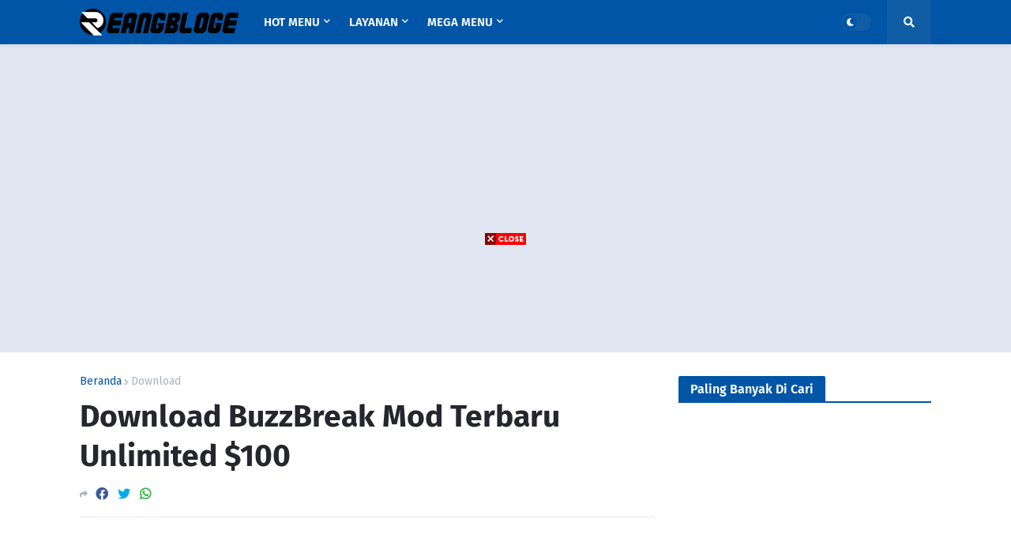

--- FILE ---
content_type: application/x-javascript; charset=utf-8
request_url: https://servicer.mgid.com/1292201/1?sessionId=69819a5f-10551&sessionPage=1&sessionNumberWeek=1&sessionNumber=1&cpicon=1&cbuster=1770101345675961269829&pvid=c8e4e5b3-98be-4325-98d9-7978f6739b60&implVersion=17&lct=1770035640&mp4=1&ap=1&consentStrLen=0&wlid=9760aa3b-1da7-457e-87d9-eb17c58dbbdf&pageview_widget_list=1749971,1415278,1749972,1749956,1749955,1292201&uniqId=06491&niet=4g&nisd=false&jsp=head&evt=%5B%7B%22event%22%3A1%2C%22methods%22%3A%5B1%2C2%5D%7D%2C%7B%22event%22%3A2%2C%22methods%22%3A%5B1%2C2%5D%7D%5D&pv=5&jsv=es6&dpr=1&hashCommit=12705e19&apt=2021-03-16T19%3A39%3A43%2B07%3A00&tfre=6363&scale_metric_1=64.00&scale_metric_2=256.00&scale_metric_3=100.00&w=320&h=549&tl=150&tlp=1,2,3,4&sz=157x257;157x258&szp=1,2;3,4&szl=1,2;3,4&cxurl=https%3A%2F%2Fwww.reangbloge.my.id%2F2020%2F01%2Fdownload-buzzbreak-mod-terbaru.html&ref=&lu=https%3A%2F%2Fwww.reangbloge.my.id%2F2020%2F01%2Fdownload-buzzbreak-mod-terbaru.html
body_size: 1448
content:
var _mgq=_mgq||[];
_mgq.push(["MarketGidLoadGoods1292201_06491",[
["Brainberries","8603793","1","Macaulay Culkin's Own Version Of The New ‘Home Alone’","","0","","","","nPhbnBgsK4IqYFGewxrFuH4qg-zIhu7ILye8Y86h9gaBMT46qNkboX71QH_ksO8LJ5-V9RiSmN6raXcKPkq-di3wynUEiEraF9peEKqsDyK--pinWROFDkrj6vNO__Pm",{"i":"https://s-img.mgid.com/g/8603793/492x277/0x15x595x334/aHR0cDovL2ltZ2hvc3RzLmNvbS90LzIwMTktMDgvMTAxOTI0LzZlNDMxZTYzNWIxMDNmOTAzNTFiZjQzN2M1N2EzZDk1LmpwZWc.webp?v=1770101345-CZ0yMTEaioggmV-2tGCIyGkk2rpzQkdPWUwDBDP1cRM","l":"https://clck.mgid.com/ghits/8603793/i/57624733/0/pp/1/1?h=nPhbnBgsK4IqYFGewxrFuH4qg-zIhu7ILye8Y86h9gaBMT46qNkboX71QH_ksO8LJ5-V9RiSmN6raXcKPkq-di3wynUEiEraF9peEKqsDyK--pinWROFDkrj6vNO__Pm&rid=6ee0508e-00cc-11f1-8269-d404e6f97680&tt=Direct&att=3&afrd=296&iv=17&ct=1&gdprApplies=0&st=-300&mp4=1&h2=RGCnD2pppFaSHdacZpvmnpoHBllxjckHXwaK_zdVZw4BNY2gxmCnNgiZf50F2tKjSVRLtvwavYT72LEMEeVSrQ**","adc":[],"sdl":0,"dl":"","type":"w","media-type":"static","clicktrackers":[],"cta":"Learn more","cdt":"","catId":239,"tri":"6ee06f1f-00cc-11f1-8269-d404e6f97680","crid":"8603793"}],
["Herbeauty","8164924","1","10 Secrets That Eastern Women Swear By To Stay Young Longer","","0","","","","nPhbnBgsK4IqYFGewxrFuLAdEaPJfdgHH_LO7lBlQVYSSJ8T4VgbvVx6cPu4jVS_J5-V9RiSmN6raXcKPkq-di3wynUEiEraF9peEKqsDyI--NBZHue4oTkxea2O0VnU",{"i":"https://s-img.mgid.com/g/8164924/492x277/0x0x500x281/aHR0cDovL2ltZ2hvc3RzLmNvbS90LzIwMTktMDcvMTAxOTI0L2Y5YzM1YTY5OTIwZDQyOWVjZjRhNzZiNmYzMWMwZTU4LmpwZw.webp?v=1770101345-uMWN-LNKeGWrdomIwaKXxeN5ZYFj_4xh7GZlycj_mHk","l":"https://clck.mgid.com/ghits/8164924/i/57624733/0/pp/2/1?h=nPhbnBgsK4IqYFGewxrFuLAdEaPJfdgHH_LO7lBlQVYSSJ8T4VgbvVx6cPu4jVS_J5-V9RiSmN6raXcKPkq-di3wynUEiEraF9peEKqsDyI--NBZHue4oTkxea2O0VnU&rid=6ee0508e-00cc-11f1-8269-d404e6f97680&tt=Direct&att=3&afrd=296&iv=17&ct=1&gdprApplies=0&st=-300&mp4=1&h2=RGCnD2pppFaSHdacZpvmnpoHBllxjckHXwaK_zdVZw4BNY2gxmCnNgiZf50F2tKjSVRLtvwavYT72LEMEeVSrQ**","adc":[],"sdl":0,"dl":"","type":"w","media-type":"static","clicktrackers":[],"cta":"Learn more","cdt":"","catId":243,"tri":"6ee06f28-00cc-11f1-8269-d404e6f97680","crid":"8164924"}],
["Herbeauty","24239314","1","She Had It All & Now She's Broke! How Did Britney Lose Her Money?","","0","","","","nPhbnBgsK4IqYFGewxrFuD9T4Q1sjTVWANsA7u-ZC29nchlzsnja6xu4D_i0sNJHJ5-V9RiSmN6raXcKPkq-di3wynUEiEraF9peEKqsDyLP0OqHd08vmzWamGgxExs8",{"i":"https://s-img.mgid.com/g/24239314/492x277/-/[base64].webp?v=1770101345-8HG_lRikg17Yztu2nCPoql1ROjbk-8uHNx-Oe6pr7RU","l":"https://clck.mgid.com/ghits/24239314/i/57624733/0/pp/3/1?h=nPhbnBgsK4IqYFGewxrFuD9T4Q1sjTVWANsA7u-ZC29nchlzsnja6xu4D_i0sNJHJ5-V9RiSmN6raXcKPkq-di3wynUEiEraF9peEKqsDyLP0OqHd08vmzWamGgxExs8&rid=6ee0508e-00cc-11f1-8269-d404e6f97680&tt=Direct&att=3&afrd=296&iv=17&ct=1&gdprApplies=0&st=-300&mp4=1&h2=RGCnD2pppFaSHdacZpvmnpoHBllxjckHXwaK_zdVZw4BNY2gxmCnNgiZf50F2tKjSVRLtvwavYT72LEMEeVSrQ**","adc":[],"sdl":0,"dl":"","type":"w","media-type":"static","clicktrackers":[],"cta":"Learn more","cdt":"","catId":239,"tri":"6ee06f2b-00cc-11f1-8269-d404e6f97680","crid":"24239314"}],
["Brainberries","23372687","1","Silver Foxes & Young Hearts: The Age Gap Attraction Explained","","0","","","","nPhbnBgsK4IqYFGewxrFuKvGHICU14eelb_QwzzZ_vYq5vLEqSfCJ8ujm77mgR3JJ5-V9RiSmN6raXcKPkq-di3wynUEiEraF9peEKqsDyK2mtxknv4uY9LYddkYtNc9",{"i":"https://cl.imghosts.com/imgh/video/upload/ar_16:9,c_fill,w_680/videos/t/2024-12/101924/0817aa29d7a0ce3bf3b36ed036b1f625.mp4?v=1770101345-wvrGR6FCwuTdgRjViNooiwQYeo1lLaLMs5nx_jOv0qw","l":"https://clck.mgid.com/ghits/23372687/i/57624733/0/pp/4/1?h=nPhbnBgsK4IqYFGewxrFuKvGHICU14eelb_QwzzZ_vYq5vLEqSfCJ8ujm77mgR3JJ5-V9RiSmN6raXcKPkq-di3wynUEiEraF9peEKqsDyK2mtxknv4uY9LYddkYtNc9&rid=6ee0508e-00cc-11f1-8269-d404e6f97680&tt=Direct&att=3&afrd=296&iv=17&ct=1&gdprApplies=0&st=-300&mp4=1&h2=RGCnD2pppFaSHdacZpvmnpoHBllxjckHXwaK_zdVZw4BNY2gxmCnNgiZf50F2tKjSVRLtvwavYT72LEMEeVSrQ**","adc":[],"sdl":0,"dl":"","type":"w","media-type":"video","clicktrackers":[],"cta":"Learn more","cdt":"","catId":213,"tri":"6ee06f2e-00cc-11f1-8269-d404e6f97680","crid":"23372687"}],],
{"awc":{},"dt":"desktop","ts":"","tt":"Direct","isBot":1,"h2":"RGCnD2pppFaSHdacZpvmnpoHBllxjckHXwaK_zdVZw4BNY2gxmCnNgiZf50F2tKjSVRLtvwavYT72LEMEeVSrQ**","ats":0,"rid":"6ee0508e-00cc-11f1-8269-d404e6f97680","pvid":"c8e4e5b3-98be-4325-98d9-7978f6739b60","iv":17,"brid":32,"muidn":"q125YtIKzzNm","dnt":0,"cv":2,"afrd":296,"consent":true,"adv_src_id":23228}]);
_mgqp();


--- FILE ---
content_type: application/x-javascript; charset=utf-8
request_url: https://servicer.mgid.com/1292201/1?sessionId=69819a5f-10551&sessionPage=1&sessionNumberWeek=1&sessionNumber=1&cpicon=1&cbuster=1770101345673335254730&pvid=c8e4e5b3-98be-4325-98d9-7978f6739b60&implVersion=17&lct=1770035640&mp4=1&ap=1&consentStrLen=0&wlid=ad860bf6-f7db-4fcf-a5a8-9eeceea9b470&pageview_widget_list=1749971,1415278,1749972,1749956,1749955,1292201&uniqId=0b253&niet=4g&nisd=false&jsp=head&evt=%5B%7B%22event%22%3A1%2C%22methods%22%3A%5B1%2C2%5D%7D%2C%7B%22event%22%3A2%2C%22methods%22%3A%5B1%2C2%5D%7D%5D&pv=5&jsv=es6&dpr=1&hashCommit=12705e19&apt=2021-03-16T19%3A39%3A43%2B07%3A00&tfre=6361&scale_metric_1=64.00&scale_metric_2=256.00&scale_metric_3=100.00&w=728&h=405&tl=150&tlp=1,2,3,4&sz=357x185;357x186&szp=1,2;3,4&szl=1,2;3,4&cxurl=https%3A%2F%2Fwww.reangbloge.my.id%2F2020%2F01%2Fdownload-buzzbreak-mod-terbaru.html&ref=&lu=https%3A%2F%2Fwww.reangbloge.my.id%2F2020%2F01%2Fdownload-buzzbreak-mod-terbaru.html
body_size: 1335
content:
var _mgq=_mgq||[];
_mgq.push(["MarketGidLoadGoods1292201_0b253",[
["Brainberries","4021001","1","Tarantino’s Latest Effort Will Probably Be His Best To Date","","0","","","","nPhbnBgsK4IqYFGewxrFuI1iXLfLibyV3iZdyWigAtMapdNfMSdeT6HcNSRANd81J5-V9RiSmN6raXcKPkq-di3wynUEiEraF9peEKqsDyLQKlRVX23pOa-LmMv_bg9S",{"i":"https://s-img.mgid.com/g/4021001/492x277/0x0x600x337/aHR0cDovL2ltZ2hvc3RzLmNvbS90LzIwMTktMDgvMTAxOTI0L2MzMGIwMWVkY2MyODVjOWRiNjBmOTQ5NTVmMDg2YTdiLmpwZWc.webp?v=1770101345-vKj3nNxfyWl_Tz1YCKxic924aCRryRgs44W1Uc7kuR8","l":"https://clck.mgid.com/ghits/4021001/i/57624733/0/pp/1/1?h=nPhbnBgsK4IqYFGewxrFuI1iXLfLibyV3iZdyWigAtMapdNfMSdeT6HcNSRANd81J5-V9RiSmN6raXcKPkq-di3wynUEiEraF9peEKqsDyLQKlRVX23pOa-LmMv_bg9S&rid=6edeef70-00cc-11f1-8269-d404e6f97680&tt=Direct&att=3&afrd=296&iv=17&ct=1&gdprApplies=0&st=-300&mp4=1&h2=RGCnD2pppFaSHdacZpvmnpoHBllxjckHXwaK_zdVZw4BNY2gxmCnNgiZf50F2tKjSVRLtvwavYT72LEMEeVSrQ**","adc":[],"sdl":0,"dl":"","type":"w","media-type":"static","clicktrackers":[],"cta":"Learn more","cdt":"","catId":230,"tri":"6edf0e43-00cc-11f1-8269-d404e6f97680","crid":"4021001"}],
["Herbeauty","23372714","1","The Sweetest Moments We've Seen Of Archie And Lilibet So Far","","0","","","","nPhbnBgsK4IqYFGewxrFuHJe2yY2e40Ch5dITgmTzjgSSJ8T4VgbvVx6cPu4jVS_J5-V9RiSmN6raXcKPkq-di3wynUEiEraF9peEKqsDyI82OaFq-fxazUaDWExkysO",{"i":"https://s-img.mgid.com/g/23372714/492x277/-/[base64].webp?v=1770101345-ZeX_xZW6B3XsgUOuaimT_JOHTLC3-JrWOr9ziwDjWxs","l":"https://clck.mgid.com/ghits/23372714/i/57624733/0/pp/2/1?h=nPhbnBgsK4IqYFGewxrFuHJe2yY2e40Ch5dITgmTzjgSSJ8T4VgbvVx6cPu4jVS_J5-V9RiSmN6raXcKPkq-di3wynUEiEraF9peEKqsDyI82OaFq-fxazUaDWExkysO&rid=6edeef70-00cc-11f1-8269-d404e6f97680&tt=Direct&att=3&afrd=296&iv=17&ct=1&gdprApplies=0&st=-300&mp4=1&h2=RGCnD2pppFaSHdacZpvmnpoHBllxjckHXwaK_zdVZw4BNY2gxmCnNgiZf50F2tKjSVRLtvwavYT72LEMEeVSrQ**","adc":[],"sdl":0,"dl":"","type":"w","media-type":"static","clicktrackers":[],"cta":"Learn more","cdt":"","catId":239,"tri":"6edf0e4d-00cc-11f1-8269-d404e6f97680","crid":"23372714"}],
["Brainberries","8603784","1","Tarantino Wants To End His Career With This Movie?","","0","","","","nPhbnBgsK4IqYFGewxrFuKAoIfEz76OJkVMaU28N4AC-omytjEnZ3Tz2eehF41lYJ5-V9RiSmN6raXcKPkq-di3wynUEiEraF9peEKqsDyLZOZ_7YBfGWk6Lk2zCd73Y",{"i":"https://s-img.mgid.com/g/8603784/492x277/0x0x811x456/aHR0cDovL2ltZ2hvc3RzLmNvbS90LzIwMTktMDgvMTAxOTI0L2UzNzU3OTAwNWM5NDg2YjYwOTAwODU4ZmY1NThjZTYzLmpwZWc.webp?v=1770101345-jsXB3qP_zL7iVNeI0TYb3x2GT2gfCjYFxR9XpLdFLvo","l":"https://clck.mgid.com/ghits/8603784/i/57624733/0/pp/3/1?h=nPhbnBgsK4IqYFGewxrFuKAoIfEz76OJkVMaU28N4AC-omytjEnZ3Tz2eehF41lYJ5-V9RiSmN6raXcKPkq-di3wynUEiEraF9peEKqsDyLZOZ_7YBfGWk6Lk2zCd73Y&rid=6edeef70-00cc-11f1-8269-d404e6f97680&tt=Direct&att=3&afrd=296&iv=17&ct=1&gdprApplies=0&st=-300&mp4=1&h2=RGCnD2pppFaSHdacZpvmnpoHBllxjckHXwaK_zdVZw4BNY2gxmCnNgiZf50F2tKjSVRLtvwavYT72LEMEeVSrQ**","adc":[],"sdl":0,"dl":"","type":"w","media-type":"static","clicktrackers":[],"cta":"Learn more","cdt":"","catId":230,"tri":"6edf0e4f-00cc-11f1-8269-d404e6f97680","crid":"8603784"}],
["Herbeauty","24239314","1","She Had It All & Now She's Broke! How Did Britney Lose Her Money?","","0","","","","nPhbnBgsK4IqYFGewxrFuD9T4Q1sjTVWANsA7u-ZC2-aAs3SpDxLyoYsccCHmJH3J5-V9RiSmN6raXcKPkq-di3wynUEiEraF9peEKqsDyKvPXs1E6J1lvtdhM6m6Ucx",{"i":"https://s-img.mgid.com/g/24239314/492x277/-/[base64].webp?v=1770101345-8HG_lRikg17Yztu2nCPoql1ROjbk-8uHNx-Oe6pr7RU","l":"https://clck.mgid.com/ghits/24239314/i/57624733/0/pp/4/1?h=nPhbnBgsK4IqYFGewxrFuD9T4Q1sjTVWANsA7u-ZC2-aAs3SpDxLyoYsccCHmJH3J5-V9RiSmN6raXcKPkq-di3wynUEiEraF9peEKqsDyKvPXs1E6J1lvtdhM6m6Ucx&rid=6edeef70-00cc-11f1-8269-d404e6f97680&tt=Direct&att=3&afrd=296&iv=17&ct=1&gdprApplies=0&st=-300&mp4=1&h2=RGCnD2pppFaSHdacZpvmnpoHBllxjckHXwaK_zdVZw4BNY2gxmCnNgiZf50F2tKjSVRLtvwavYT72LEMEeVSrQ**","adc":[],"sdl":0,"dl":"","type":"w","media-type":"static","clicktrackers":[],"cta":"Learn more","cdt":"","catId":239,"tri":"6edf0e51-00cc-11f1-8269-d404e6f97680","crid":"24239314"}],],
{"awc":{},"dt":"desktop","ts":"","tt":"Direct","isBot":1,"h2":"RGCnD2pppFaSHdacZpvmnpoHBllxjckHXwaK_zdVZw4BNY2gxmCnNgiZf50F2tKjSVRLtvwavYT72LEMEeVSrQ**","ats":0,"rid":"6edeef70-00cc-11f1-8269-d404e6f97680","pvid":"c8e4e5b3-98be-4325-98d9-7978f6739b60","iv":17,"brid":32,"muidn":"q125YtIKzzNm","dnt":0,"cv":2,"afrd":296,"consent":true,"adv_src_id":23228}]);
_mgqp();


--- FILE ---
content_type: application/x-javascript; charset=utf-8
request_url: https://servicer.mgid.com/1749955/1?cmpreason=wp&sessionId=69819a5f-10551&sessionPage=1&sessionNumberWeek=1&sessionNumber=1&cpicon=1&scale_metric_1=64.00&scale_metric_2=256.00&scale_metric_3=100.00&cbuster=1770101345697855317890&pvid=c8e4e5b3-98be-4325-98d9-7978f6739b60&implVersion=17&lct=1770035640&mp4=1&ap=1&consentStrLen=0&wlid=7888e86e-a77a-434f-beb3-9ce9ab601441&pageview_widget_list=1749971,1415278,1749972,1749956,1749955,1292201&uniqId=002f8&niet=4g&nisd=false&jsp=head&evt=%5B%7B%22event%22%3A1%2C%22methods%22%3A%5B1%2C2%5D%7D%2C%7B%22event%22%3A2%2C%22methods%22%3A%5B1%2C2%5D%7D%5D&pv=5&jsv=es6&dpr=1&hashCommit=12705e19&apt=2021-03-16T19%3A39%3A43%2B07%3A00&tfre=6384&w=326&h=157&tl=61&tlp=1&sz=324x112&szp=1&szl=1&cxurl=https%3A%2F%2Fwww.reangbloge.my.id%2F2020%2F01%2Fdownload-buzzbreak-mod-terbaru.html&ref=&lu=https%3A%2F%2Fwww.reangbloge.my.id%2F2020%2F01%2Fdownload-buzzbreak-mod-terbaru.html
body_size: 544
content:
var _mgq=_mgq||[];
_mgq.push(["MarketGidLoadGoods1749955_002f8",[
["Brainberries","13785880","1","Will You Survive? 10 Things To Keep In Your Emergency Kit","","0","","","","nPhbnBgsK4IqYFGewxrFuODP6lAxy5Sdak9f4Rr_6glCIjYCQRY24IpW2f9-q3bgJ5-V9RiSmN6raXcKPkq-di3wynUEiEraF9peEKqsDyKsIliOMl2v9ZxTmw_sVPrS",{"i":"https://s-img.mgid.com/g/13785880/200x200/-/[base64].webp?v=1770101345-zwnOHVWd9o_D_Oc5YpsqqEJFrf91bPwtilmf_dBpoJI","l":"https://clck.mgid.com/ghits/13785880/i/58080432/0/pp/1/1?h=nPhbnBgsK4IqYFGewxrFuODP6lAxy5Sdak9f4Rr_6glCIjYCQRY24IpW2f9-q3bgJ5-V9RiSmN6raXcKPkq-di3wynUEiEraF9peEKqsDyKsIliOMl2v9ZxTmw_sVPrS&rid=6ee8a845-00cc-11f1-8269-d404e6f97680&tt=Direct&att=3&afrd=296&iv=17&ct=1&gdprApplies=0&st=-300&mp4=1&h2=RGCnD2pppFaSHdacZpvmnrKs3NEoz9rroTgLYydx17e_K2N9iDn7c04Qo2mNyib6oOoxLbe7P5FuIuSTlSTB3w**","adc":[],"sdl":0,"dl":"","type":"w","media-type":"static","clicktrackers":[],"cta":"Learn more","cdt":"","catId":225,"tri":"6ee8c56b-00cc-11f1-8269-d404e6f97680","crid":"13785880"}],],
{"awc":{},"dt":"desktop","ts":"","tt":"Direct","isBot":1,"h2":"RGCnD2pppFaSHdacZpvmnrKs3NEoz9rroTgLYydx17e_K2N9iDn7c04Qo2mNyib6oOoxLbe7P5FuIuSTlSTB3w**","ats":0,"rid":"6ee8a845-00cc-11f1-8269-d404e6f97680","pvid":"c8e4e5b3-98be-4325-98d9-7978f6739b60","iv":17,"brid":32,"muidn":"q125YtIKzzNm","dnt":0,"cv":2,"afrd":296,"consent":true,"adv_src_id":23228}]);
_mgqp();


--- FILE ---
content_type: application/x-javascript; charset=utf-8
request_url: https://servicer.mgid.com/1749971/1?sessionId=69819a5f-10551&sessionPage=1&sessionNumberWeek=1&sessionNumber=1&cpicon=1&scale_metric_1=64.00&scale_metric_2=256.00&scale_metric_3=100.00&cbuster=1770101345634750256338&pvid=c8e4e5b3-98be-4325-98d9-7978f6739b60&implVersion=17&lct=1770035640&mp4=1&ap=1&consentStrLen=0&wlid=fc7e0c53-3dfe-49ce-a2de-12ad8024547d&pageview_widget_list=1749971,1415278,1749972,1749956,1749955,1292201&niet=4g&nisd=false&jsp=head&evt=%5B%7B%22event%22%3A1%2C%22methods%22%3A%5B1%2C2%5D%7D%2C%7B%22event%22%3A2%2C%22methods%22%3A%5B1%2C2%5D%7D%5D&pv=5&jsv=es6&dpr=1&hashCommit=12705e19&apt=2021-03-16T19%3A39%3A43%2B07%3A00&tfre=6322&w=1078&h=330&tl=150&tlp=1,2,3,4&sz=259x284&szp=1,2,3,4&szl=1,2,3,4&cxurl=https%3A%2F%2Fwww.reangbloge.my.id%2F2020%2F01%2Fdownload-buzzbreak-mod-terbaru.html&ref=&lu=https%3A%2F%2Fwww.reangbloge.my.id%2F2020%2F01%2Fdownload-buzzbreak-mod-terbaru.html
body_size: 1512
content:
var _mgq=_mgq||[];
_mgq.push(["MarketGidLoadGoods1749971",[
["Herbeauty","8164893","1","15 Beauty Secrets Only Indian Women Know","","0","","","","nPhbnBgsK4IqYFGewxrFuKxK0YBNCJdBtYHs4xQolzbZnjGj1wVUz4wPxTO7KZ9ZJ5-V9RiSmN6raXcKPkq-di3wynUEiEraF9peEKqsDyL76Jldxf-225Wh40bhmD2O",{"i":"https://s-img.mgid.com/g/8164893/492x328/0x63x750x500/aHR0cDovL2ltZ2hvc3RzLmNvbS90LzIwMTktMDcvMTAxOTI0LzBmYjNmYWI3MDZjNTI1OGVkZWE0YTI4ZmQ4ZmE4OGVlLmpwZw.webp?v=1770101345-GUZjgt9QgHl_7tXWe0NejQ0rkv0T_ijeb2vNABrqU0c","l":"https://clck.mgid.com/ghits/8164893/i/58080448/0/pp/1/1?h=nPhbnBgsK4IqYFGewxrFuKxK0YBNCJdBtYHs4xQolzbZnjGj1wVUz4wPxTO7KZ9ZJ5-V9RiSmN6raXcKPkq-di3wynUEiEraF9peEKqsDyL76Jldxf-225Wh40bhmD2O&rid=6ec2da35-00cc-11f1-894f-d404e6f98490&tt=Direct&att=3&afrd=296&iv=17&ct=1&gdprApplies=0&muid=q125YtIKzzNm&st=-300&mp4=1&h2=RGCnD2pppFaSHdacZpvmnrKs3NEoz9rroTgLYydx17ffR2HGJ3juQbzig6IhFmXq3-zVvEERK01FiqqutIcW6A**","adc":[],"sdl":0,"dl":"","type":"w","media-type":"static","clicktrackers":[],"cta":"Learn more","cdt":"","eventtrackers":[{"url":"https://servicer.mgid.com/evt?t=i","method":1,"event":1},{"url":"https://servicer.mgid.com/evt?t=j","method":2,"event":1},{"url":"https://servicer.mgid.com/evt?t=i\u0026r=1","method":1,"event":2},{"url":"https://servicer.mgid.com/evt?t=j\u0026r=1","method":2,"event":2}],"catId":243,"tri":"6ec2f683-00cc-11f1-894f-d404e6f98490","crid":"8164893"}],
["Brainberries","13780654","1","Want To Get Rid Of Your Tattoo? Read This","","0","","","","nPhbnBgsK4IqYFGewxrFuKk4y7XKZ99DNqCXq9zvC21M_xyca0smHENNl77dLSyBJ5-V9RiSmN6raXcKPkq-di3wynUEiEraF9peEKqsDyJZbjiRpVHBzoapo4tnU0iC",{"i":"https://s-img.mgid.com/g/13780654/492x328/-/[base64].webp?v=1770101345-MQ1c8KvK_JXtbOrtLXliOCHa5zL9_oGuo_Sgy6bmaXc","l":"https://clck.mgid.com/ghits/13780654/i/58080448/0/pp/2/1?h=nPhbnBgsK4IqYFGewxrFuKk4y7XKZ99DNqCXq9zvC21M_xyca0smHENNl77dLSyBJ5-V9RiSmN6raXcKPkq-di3wynUEiEraF9peEKqsDyJZbjiRpVHBzoapo4tnU0iC&rid=6ec2da35-00cc-11f1-894f-d404e6f98490&tt=Direct&att=3&afrd=296&iv=17&ct=1&gdprApplies=0&muid=q125YtIKzzNm&st=-300&mp4=1&h2=RGCnD2pppFaSHdacZpvmnrKs3NEoz9rroTgLYydx17ffR2HGJ3juQbzig6IhFmXq3-zVvEERK01FiqqutIcW6A**","adc":[],"sdl":0,"dl":"","type":"w","media-type":"static","clicktrackers":[],"cta":"Learn more","cdt":"","eventtrackers":[{"url":"https://servicer.mgid.com/evt?t=i","method":1,"event":1},{"url":"https://servicer.mgid.com/evt?t=j","method":2,"event":1},{"url":"https://servicer.mgid.com/evt?t=i\u0026r=1","method":1,"event":2},{"url":"https://servicer.mgid.com/evt?t=j\u0026r=1","method":2,"event":2}],"catId":225,"tri":"6ec2f686-00cc-11f1-894f-d404e6f98490","crid":"13780654"}],
["Brainberries","13404729","1","Its Leopard-like Appearance Makes It A Desired Pet For Cat Lovers","","0","","","","nPhbnBgsK4IqYFGewxrFuAux1rlHO9dUpLlQZgE6kpfuwUrq0PLd5ErFyYfpIedFJ5-V9RiSmN6raXcKPkq-di3wynUEiEraF9peEKqsDyJ5qhu6Rhs7ObVFPSvF3A6I",{"i":"https://s-img.mgid.com/g/13404729/492x328/-/[base64].webp?v=1770101345-mdzyPNHLM4qzK5vN_IVnpo7hSqpAGIiQnx1n4vIK1_c","l":"https://clck.mgid.com/ghits/13404729/i/58080448/0/pp/3/1?h=nPhbnBgsK4IqYFGewxrFuAux1rlHO9dUpLlQZgE6kpfuwUrq0PLd5ErFyYfpIedFJ5-V9RiSmN6raXcKPkq-di3wynUEiEraF9peEKqsDyJ5qhu6Rhs7ObVFPSvF3A6I&rid=6ec2da35-00cc-11f1-894f-d404e6f98490&tt=Direct&att=3&afrd=296&iv=17&ct=1&gdprApplies=0&muid=q125YtIKzzNm&st=-300&mp4=1&h2=RGCnD2pppFaSHdacZpvmnrKs3NEoz9rroTgLYydx17ffR2HGJ3juQbzig6IhFmXq3-zVvEERK01FiqqutIcW6A**","adc":[],"sdl":0,"dl":"","type":"w","media-type":"static","clicktrackers":[],"cta":"Learn more","cdt":"","eventtrackers":[{"url":"https://servicer.mgid.com/evt?t=i","method":1,"event":1},{"url":"https://servicer.mgid.com/evt?t=j","method":2,"event":1},{"url":"https://servicer.mgid.com/evt?t=i\u0026r=1","method":1,"event":2},{"url":"https://servicer.mgid.com/evt?t=j\u0026r=1","method":2,"event":2}],"catId":238,"tri":"6ec2f689-00cc-11f1-894f-d404e6f98490","crid":"13404729"}],
["Brainberries","16261808","1","This Can't Be Real! Top Contender For The Role Of James Bond","","0","","","","nPhbnBgsK4IqYFGewxrFuIck6tkB_-IdNG5mG12esCfHQfbSetQnthaHWW5CRQPtJ5-V9RiSmN6raXcKPkq-di3wynUEiEraF9peEKqsDyLr9LDrBNx-KpVEgKFynsNP",{"i":"https://s-img.mgid.com/g/16261808/492x328/-/[base64].webp?v=1770101345-jFiJ3Q2TPvkYOWUU89LgPES0R-vSN55SXP2QrDnUAZc","l":"https://clck.mgid.com/ghits/16261808/i/58080448/0/pp/4/1?h=nPhbnBgsK4IqYFGewxrFuIck6tkB_-IdNG5mG12esCfHQfbSetQnthaHWW5CRQPtJ5-V9RiSmN6raXcKPkq-di3wynUEiEraF9peEKqsDyLr9LDrBNx-KpVEgKFynsNP&rid=6ec2da35-00cc-11f1-894f-d404e6f98490&tt=Direct&att=3&afrd=296&iv=17&ct=1&gdprApplies=0&muid=q125YtIKzzNm&st=-300&mp4=1&h2=RGCnD2pppFaSHdacZpvmnrKs3NEoz9rroTgLYydx17ffR2HGJ3juQbzig6IhFmXq3-zVvEERK01FiqqutIcW6A**","adc":[],"sdl":0,"dl":"","type":"w","media-type":"static","clicktrackers":[],"cta":"Learn more","cdt":"","eventtrackers":[{"url":"https://servicer.mgid.com/evt?t=i","method":1,"event":1},{"url":"https://servicer.mgid.com/evt?t=j","method":2,"event":1},{"url":"https://servicer.mgid.com/evt?t=i\u0026r=1","method":1,"event":2},{"url":"https://servicer.mgid.com/evt?t=j\u0026r=1","method":2,"event":2}],"catId":239,"tri":"6ec2f68b-00cc-11f1-894f-d404e6f98490","crid":"16261808"}],],
{"awc":{},"dt":"desktop","ts":"","tt":"Direct","isBot":1,"h2":"RGCnD2pppFaSHdacZpvmnrKs3NEoz9rroTgLYydx17ffR2HGJ3juQbzig6IhFmXq3-zVvEERK01FiqqutIcW6A**","ats":0,"rid":"6ec2da35-00cc-11f1-894f-d404e6f98490","pvid":"c8e4e5b3-98be-4325-98d9-7978f6739b60","iv":17,"brid":32,"muidn":"q125YtIKzzNm","dnt":0,"cv":2,"afrd":296,"consent":true,"adv_src_id":23228}]);
_mgqp();


--- FILE ---
content_type: application/x-javascript; charset=utf-8
request_url: https://servicer.mgid.com/1415278/1?sessionId=69819a5f-10551&sessionPage=1&sessionNumberWeek=1&sessionNumber=1&cpicon=1&cbuster=1770101345692615753571&pvid=c8e4e5b3-98be-4325-98d9-7978f6739b60&implVersion=17&lct=1770035640&mp4=1&ap=1&consentStrLen=0&wlid=55d54e3b-b1e2-47d9-8eac-7ec43cedd5b2&pageview_widget_list=1749971,1415278,1749972,1749956,1749955,1292201&uniqId=1334b&niet=4g&nisd=false&jsp=head&evt=%5B%7B%22event%22%3A1%2C%22methods%22%3A%5B1%2C2%5D%7D%2C%7B%22event%22%3A2%2C%22methods%22%3A%5B1%2C2%5D%7D%5D&pv=5&jsv=es6&dpr=1&hashCommit=12705e19&apt=2021-03-16T19%3A39%3A43%2B07%3A00&tfre=6380&scale_metric_1=64.00&scale_metric_2=256.00&scale_metric_3=100.00&w=728&h=405&tl=150&tlp=1,2,3,4&sz=357x185;357x186&szp=1,2;3,4&szl=1,2;3,4&cxurl=https%3A%2F%2Fwww.reangbloge.my.id%2F2020%2F01%2Fdownload-buzzbreak-mod-terbaru.html&ref=&lu=https%3A%2F%2Fwww.reangbloge.my.id%2F2020%2F01%2Fdownload-buzzbreak-mod-terbaru.html
body_size: 1310
content:
var _mgq=_mgq||[];
_mgq.push(["MarketGidLoadGoods1415278_1334b",[
["Herbeauty","16000473","1","Celebrities Embodied Their Iconic Roles On The Red Carpet","","0","","","","nPhbnBgsK4IqYFGewxrFuLF4vpFpOP62CLv5kzyMGldP7Wps2Xo7pwlMkZLtd_8HJ5-V9RiSmN6raXcKPkq-di3wynUEiEraF9peEKqsDyImqdpJLRxNx4NfUpB8fXo6",{"i":"https://cl.imghosts.com/imgh/video/upload/ar_16:9,c_fill,w_680/videos/t/2023-03/101924/5eae3f742d8a8c27549641fd8849fcaa.mp4?v=1770101345-7SxsnkwHqgbnqINKXoijnqeGsJA1UDaoJniDaUecRUo","l":"https://clck.mgid.com/ghits/16000473/i/57747355/0/pp/1/1?h=nPhbnBgsK4IqYFGewxrFuLF4vpFpOP62CLv5kzyMGldP7Wps2Xo7pwlMkZLtd_8HJ5-V9RiSmN6raXcKPkq-di3wynUEiEraF9peEKqsDyImqdpJLRxNx4NfUpB8fXo6&rid=6ee54d6d-00cc-11f1-8269-d404e6f97680&tt=Direct&att=3&afrd=296&iv=17&ct=1&gdprApplies=0&st=-300&mp4=1&h2=RGCnD2pppFaSHdacZpvmnpoHBllxjckHXwaK_zdVZw6_K2N9iDn7c04Qo2mNyib6BuhvSz5Mm_pl_YCFubFzDw**","adc":[],"sdl":0,"dl":"","type":"w","media-type":"video","clicktrackers":[],"cta":"Learn more","cdt":"","catId":239,"tri":"6ee56c32-00cc-11f1-8269-d404e6f97680","crid":"16000473"}],
["Brainberries","10881005","1","These Animal Species Have Created Their Pharmacies","","0","","","","nPhbnBgsK4IqYFGewxrFuLttPdZP7rwvH_i1nEnMG4VoZLxpS_7amwF4Xax3In2iJ5-V9RiSmN6raXcKPkq-di3wynUEiEraF9peEKqsDyIhrUgEJqnupopdem30IsPx",{"i":"https://s-img.mgid.com/g/10881005/492x277/-/[base64].webp?v=1770101345-3Ij3kUE1rvwTHl3iGrFNwWL3yp4FjGmjuFTB-tAuOGk","l":"https://clck.mgid.com/ghits/10881005/i/57747355/0/pp/2/1?h=nPhbnBgsK4IqYFGewxrFuLttPdZP7rwvH_i1nEnMG4VoZLxpS_7amwF4Xax3In2iJ5-V9RiSmN6raXcKPkq-di3wynUEiEraF9peEKqsDyIhrUgEJqnupopdem30IsPx&rid=6ee54d6d-00cc-11f1-8269-d404e6f97680&tt=Direct&att=3&afrd=296&iv=17&ct=1&gdprApplies=0&st=-300&mp4=1&h2=RGCnD2pppFaSHdacZpvmnpoHBllxjckHXwaK_zdVZw6_K2N9iDn7c04Qo2mNyib6BuhvSz5Mm_pl_YCFubFzDw**","adc":[],"sdl":0,"dl":"","type":"w","media-type":"static","clicktrackers":[],"cta":"Learn more","cdt":"","catId":225,"tri":"6ee56c3a-00cc-11f1-8269-d404e6f97680","crid":"10881005"}],
["Herbeauty","14649810","1","Does Shiloh See Much Of Her Dad’s Side Of The Family?","","0","","","","nPhbnBgsK4IqYFGewxrFuAI_TpyjMUizRVoy00Usazdnchlzsnja6xu4D_i0sNJHJ5-V9RiSmN6raXcKPkq-di3wynUEiEraF9peEKqsDyKA2kdUwGfN4vGFGuwHYdWE",{"i":"https://s-img.mgid.com/g/14649810/492x277/-/[base64].webp?v=1770101345-ULQ3Z_HxYbhwPl8y6kDkCGfVoHhSZ4igtHZN-rH6KwY","l":"https://clck.mgid.com/ghits/14649810/i/57747355/0/pp/3/1?h=nPhbnBgsK4IqYFGewxrFuAI_TpyjMUizRVoy00Usazdnchlzsnja6xu4D_i0sNJHJ5-V9RiSmN6raXcKPkq-di3wynUEiEraF9peEKqsDyKA2kdUwGfN4vGFGuwHYdWE&rid=6ee54d6d-00cc-11f1-8269-d404e6f97680&tt=Direct&att=3&afrd=296&iv=17&ct=1&gdprApplies=0&st=-300&mp4=1&h2=RGCnD2pppFaSHdacZpvmnpoHBllxjckHXwaK_zdVZw6_K2N9iDn7c04Qo2mNyib6BuhvSz5Mm_pl_YCFubFzDw**","adc":[],"sdl":0,"dl":"","type":"w","media-type":"static","clicktrackers":[],"cta":"Learn more","cdt":"","catId":239,"tri":"6ee56c3d-00cc-11f1-8269-d404e6f97680","crid":"14649810"}],
["Herbeauty","22738739","1","Why Do Men Prefer Curvy Women? 6 Surprising Reasons Revealed!","","0","","","","nPhbnBgsK4IqYFGewxrFuC-XZIlMW7wASHo-PBHpBl6aAs3SpDxLyoYsccCHmJH3J5-V9RiSmN6raXcKPkq-di3wynUEiEraF9peEKqsDyLB2kMYbLPuDAD07z8FCcjG",{"i":"https://s-img.mgid.com/g/22738739/492x277/-/[base64].webp?v=1770101345-zGVf5nSHyI0MAqNXR1TSGQGGJcnuJspJaP3WCm67nng","l":"https://clck.mgid.com/ghits/22738739/i/57747355/0/pp/4/1?h=nPhbnBgsK4IqYFGewxrFuC-XZIlMW7wASHo-PBHpBl6aAs3SpDxLyoYsccCHmJH3J5-V9RiSmN6raXcKPkq-di3wynUEiEraF9peEKqsDyLB2kMYbLPuDAD07z8FCcjG&rid=6ee54d6d-00cc-11f1-8269-d404e6f97680&tt=Direct&att=3&afrd=296&iv=17&ct=1&gdprApplies=0&st=-300&mp4=1&h2=RGCnD2pppFaSHdacZpvmnpoHBllxjckHXwaK_zdVZw6_K2N9iDn7c04Qo2mNyib6BuhvSz5Mm_pl_YCFubFzDw**","adc":[],"sdl":0,"dl":"","type":"w","media-type":"static","clicktrackers":[],"cta":"Learn more","cdt":"","catId":213,"tri":"6ee56c3f-00cc-11f1-8269-d404e6f97680","crid":"22738739"}],],
{"awc":{},"dt":"desktop","ts":"","tt":"Direct","isBot":1,"h2":"RGCnD2pppFaSHdacZpvmnpoHBllxjckHXwaK_zdVZw6_K2N9iDn7c04Qo2mNyib6BuhvSz5Mm_pl_YCFubFzDw**","ats":0,"rid":"6ee54d6d-00cc-11f1-8269-d404e6f97680","pvid":"c8e4e5b3-98be-4325-98d9-7978f6739b60","iv":17,"brid":32,"muidn":"q125YtIKzzNm","dnt":0,"cv":2,"afrd":296,"consent":true,"adv_src_id":23228}]);
_mgqp();


--- FILE ---
content_type: application/x-javascript; charset=utf-8
request_url: https://servicer.mgid.com/1749956/1?sessionId=69819a5f-10551&sessionPage=1&sessionNumberWeek=1&sessionNumber=1&cpicon=1&scale_metric_1=64.00&scale_metric_2=256.00&scale_metric_3=100.00&cbuster=1770101345695593840865&pvid=c8e4e5b3-98be-4325-98d9-7978f6739b60&implVersion=17&lct=1770035640&mp4=1&ap=1&consentStrLen=0&wlid=2d27260e-1b75-4133-b1ab-25f439b004a5&pageview_widget_list=1749971,1415278,1749972,1749956,1749955,1292201&uniqId=0b8dc&niet=4g&nisd=false&jsp=head&evt=%5B%7B%22event%22%3A1%2C%22methods%22%3A%5B1%2C2%5D%7D%2C%7B%22event%22%3A2%2C%22methods%22%3A%5B1%2C2%5D%7D%5D&pv=5&jsv=es6&dpr=1&hashCommit=12705e19&apt=2021-03-16T19%3A39%3A43%2B07%3A00&tfre=6383&w=680&h=5084&tl=150&tlp=1,2,3,4,5,6,7,8,9,10,11,12,13,14,15&sz=680x495;337x368&szp=1,4,5,8,9,12,13;2,3,6,7,10,11,14,15&szl=1;2,3;4;5;6,7;8;9;10,11;12;13;14,15&cxurl=https%3A%2F%2Fwww.reangbloge.my.id%2F2020%2F01%2Fdownload-buzzbreak-mod-terbaru.html&ref=&lu=https%3A%2F%2Fwww.reangbloge.my.id%2F2020%2F01%2Fdownload-buzzbreak-mod-terbaru.html
body_size: 3785
content:
var _mgq=_mgq||[];
_mgq.push(["MarketGidLoadGoods1749956_0b8dc",[
["Brainberries","3805430","1","Can You Recognize These Cute Celeb Baby Faces?","","0","","","","nPhbnBgsK4IqYFGewxrFuNpt5mXDpV__zwgFeGIQCcj-EtU3yGfqzbX6kgB14Q1tJ5-V9RiSmN6raXcKPkq-di3wynUEiEraF9peEKqsDyKBCTzrcu-EvWI3R3B1mCwp",{"i":"https://s-img.mgid.com/g/3805430/492x277/0x0x492x277/aHR0cDovL2ltZ2hvc3RzLmNvbS90ZW1wLzIwMTctMDMtMjQvMTAxOTI0LzUyZTg3M2VkYTcyNzJiOWRiYmIyN2MzZGUzYTYwMDdlLmpwZw.webp?v=1770101345-l4aGRB4K1QelXKwknahztuPCmJ6XDFNiKhr4QlsS5WM","l":"https://clck.mgid.com/ghits/3805430/i/58080433/0/pp/1/1?h=nPhbnBgsK4IqYFGewxrFuNpt5mXDpV__zwgFeGIQCcj-EtU3yGfqzbX6kgB14Q1tJ5-V9RiSmN6raXcKPkq-di3wynUEiEraF9peEKqsDyKBCTzrcu-EvWI3R3B1mCwp&rid=6ee90530-00cc-11f1-8269-d404e6f97680&tt=Direct&att=3&afrd=296&iv=17&ct=1&gdprApplies=0&st=-300&mp4=1&h2=RGCnD2pppFaSHdacZpvmnrKs3NEoz9rroTgLYydx17ffR2HGJ3juQbzig6IhFmXq3-zVvEERK01FiqqutIcW6A**","adc":[],"sdl":0,"dl":"","type":"w","media-type":"static","clicktrackers":[],"cta":"Learn more","cdt":"","catId":239,"tri":"6ee93093-00cc-11f1-8269-d404e6f97680","crid":"3805430"}],
["Brainberries","20209363","1","If You Leave Her, There's A Bunch Of Men Who Will Try To Get Her","","0","","","","nPhbnBgsK4IqYFGewxrFuKewvKFVipLKRDZciDlB3R9M_xyca0smHENNl77dLSyBJ5-V9RiSmN6raXcKPkq-di3wynUEiEraF9peEKqsDyLpvrx62_Fc_6sweKmbuMD1",{"i":"https://s-img.mgid.com/g/20209363/492x277/-/[base64].webp?v=1770101345-BRbzUd3whu1ck3Fsd_LjtYtXpX0Bnz_Avway0Lze0jo","l":"https://clck.mgid.com/ghits/20209363/i/58080433/0/pp/2/1?h=nPhbnBgsK4IqYFGewxrFuKewvKFVipLKRDZciDlB3R9M_xyca0smHENNl77dLSyBJ5-V9RiSmN6raXcKPkq-di3wynUEiEraF9peEKqsDyLpvrx62_Fc_6sweKmbuMD1&rid=6ee90530-00cc-11f1-8269-d404e6f97680&tt=Direct&att=3&afrd=296&iv=17&ct=1&gdprApplies=0&st=-300&mp4=1&h2=RGCnD2pppFaSHdacZpvmnrKs3NEoz9rroTgLYydx17ffR2HGJ3juQbzig6IhFmXq3-zVvEERK01FiqqutIcW6A**","adc":[],"sdl":0,"dl":"","type":"w","media-type":"static","clicktrackers":[],"cta":"Learn more","cdt":"","catId":213,"tri":"6ee9309a-00cc-11f1-8269-d404e6f97680","crid":"20209363"}],
["Herbeauty","12578251","1","Gaspard Ulliel Died At The Age Of 37 Following A Skiing Accident","","0","","","","nPhbnBgsK4IqYFGewxrFuP8GKZ07TlnPcmOrgqgIPuAUE5CtOKJH_LOqhwShXAttJ5-V9RiSmN6raXcKPkq-di3wynUEiEraF9peEKqsDyKBCkF_Gi0Z-jPXvRo10ayx",{"i":"https://s-img.mgid.com/g/12578251/492x277/-/[base64].webp?v=1770101345-hw34PyoBBILDvnuPyDDBW9KdpmldJQ8KTrHCjrA1-pk","l":"https://clck.mgid.com/ghits/12578251/i/58080433/0/pp/3/1?h=nPhbnBgsK4IqYFGewxrFuP8GKZ07TlnPcmOrgqgIPuAUE5CtOKJH_LOqhwShXAttJ5-V9RiSmN6raXcKPkq-di3wynUEiEraF9peEKqsDyKBCkF_Gi0Z-jPXvRo10ayx&rid=6ee90530-00cc-11f1-8269-d404e6f97680&tt=Direct&att=3&afrd=296&iv=17&ct=1&gdprApplies=0&st=-300&mp4=1&h2=RGCnD2pppFaSHdacZpvmnrKs3NEoz9rroTgLYydx17ffR2HGJ3juQbzig6IhFmXq3-zVvEERK01FiqqutIcW6A**","adc":[],"sdl":0,"dl":"","type":"w","media-type":"static","clicktrackers":[],"cta":"Learn more","cdt":"","catId":239,"tri":"6ee9309c-00cc-11f1-8269-d404e6f97680","crid":"12578251"}],
["Herbeauty","12578221","1","At The State Of The Union, Dressing For Ukrainian Solidarity","","0","","","","nPhbnBgsK4IqYFGewxrFuE-dn0zB9HKwLIh4BmKwQa52DISwpPmwOvckoTNydJMWJ5-V9RiSmN6raXcKPkq-di3wynUEiEraF9peEKqsDyK_S4-Q5gHCHUjhpy7_E5uU",{"i":"https://s-img.mgid.com/g/12578221/492x277/-/[base64].webp?v=1770101345-WdgV8PNXPjNBsqgXHuC7M6rJT-LFNwgRiuS9HL4ubhE","l":"https://clck.mgid.com/ghits/12578221/i/58080433/0/pp/4/1?h=nPhbnBgsK4IqYFGewxrFuE-dn0zB9HKwLIh4BmKwQa52DISwpPmwOvckoTNydJMWJ5-V9RiSmN6raXcKPkq-di3wynUEiEraF9peEKqsDyK_S4-Q5gHCHUjhpy7_E5uU&rid=6ee90530-00cc-11f1-8269-d404e6f97680&tt=Direct&att=3&afrd=296&iv=17&ct=1&gdprApplies=0&st=-300&mp4=1&h2=RGCnD2pppFaSHdacZpvmnrKs3NEoz9rroTgLYydx17ffR2HGJ3juQbzig6IhFmXq3-zVvEERK01FiqqutIcW6A**","adc":[],"sdl":0,"dl":"","type":"w","media-type":"static","clicktrackers":[],"cta":"Learn more","cdt":"","catId":232,"tri":"6ee9309d-00cc-11f1-8269-d404e6f97680","crid":"12578221"}],
["Brainberries","15584697","1","Iconic 'Back to the Future' Stars Reunite and Bring Fans to Tears","","0","","","","nPhbnBgsK4IqYFGewxrFuPNvmvrwXzLGjaImlmJmVA2TumEoe4rtfo74cRoXVWcZJ5-V9RiSmN6raXcKPkq-di3wynUEiEraF9peEKqsDyKQw9E_YokImArhm75t3zDx",{"i":"https://cl.imghosts.com/imgh/video/upload/ar_16:9,c_fill,w_680/videos/t/2023-03/101924/c7300bc31004b59aa0ff13029b066a44.mp4?v=1770101345-5MZBKaSEgecJWPU75bJANMBCijdO_bjpzA1az_n6YAU","l":"https://clck.mgid.com/ghits/15584697/i/58080433/0/pp/5/1?h=nPhbnBgsK4IqYFGewxrFuPNvmvrwXzLGjaImlmJmVA2TumEoe4rtfo74cRoXVWcZJ5-V9RiSmN6raXcKPkq-di3wynUEiEraF9peEKqsDyKQw9E_YokImArhm75t3zDx&rid=6ee90530-00cc-11f1-8269-d404e6f97680&tt=Direct&att=3&afrd=296&iv=17&ct=1&gdprApplies=0&st=-300&mp4=1&h2=RGCnD2pppFaSHdacZpvmnrKs3NEoz9rroTgLYydx17ffR2HGJ3juQbzig6IhFmXq3-zVvEERK01FiqqutIcW6A**","adc":[],"sdl":0,"dl":"","type":"w","media-type":"video","clicktrackers":[],"cta":"Learn more","cdt":"","catId":230,"tri":"6ee930aa-00cc-11f1-8269-d404e6f97680","crid":"15584697"}],
["Herbeauty","14649830","1","Their Meeting Was Fireworks. 25 Years Later, They’re Still Here!","","0","","","","nPhbnBgsK4IqYFGewxrFuBNbOTkw10_6BM3ndEd1zm_1Rt52uYvmZc-b9R40EbnEJ5-V9RiSmN6raXcKPkq-di3wynUEiEraF9peEKqsDyIZkNnPApM_TY43dU2J2hrz",{"i":"https://s-img.mgid.com/g/14649830/492x277/-/[base64].webp?v=1770101345-ESrIZon5NbAGx5pyQfdFUvexxP8eYsIKaPt6aOJj0Hg","l":"https://clck.mgid.com/ghits/14649830/i/58080433/0/pp/6/1?h=nPhbnBgsK4IqYFGewxrFuBNbOTkw10_6BM3ndEd1zm_1Rt52uYvmZc-b9R40EbnEJ5-V9RiSmN6raXcKPkq-di3wynUEiEraF9peEKqsDyIZkNnPApM_TY43dU2J2hrz&rid=6ee90530-00cc-11f1-8269-d404e6f97680&tt=Direct&att=3&afrd=296&iv=17&ct=1&gdprApplies=0&st=-300&mp4=1&h2=RGCnD2pppFaSHdacZpvmnrKs3NEoz9rroTgLYydx17ffR2HGJ3juQbzig6IhFmXq3-zVvEERK01FiqqutIcW6A**","adc":[],"sdl":0,"dl":"","type":"w","media-type":"static","clicktrackers":[],"cta":"Learn more","cdt":"","catId":239,"tri":"6ee930ad-00cc-11f1-8269-d404e6f97680","crid":"14649830"}],
["Brainberries","13268965","1","Some Actors Just Can't Hide Their Shady Side","","0","","","","nPhbnBgsK4IqYFGewxrFuFNbvZuiggWSUeK8-xA2NXB3hokE-3aIwXy9jrwn-yP3J5-V9RiSmN6raXcKPkq-di3wynUEiEraF9peEKqsDyIkRcouTxl5tsc4-J0CEev5",{"i":"https://s-img.mgid.com/g/13268965/492x277/-/[base64].webp?v=1770101345-qCOo2AAMvBQWTBdOGtL-5LLAWx2Ey04UooMNPQJxE60","l":"https://clck.mgid.com/ghits/13268965/i/58080433/0/pp/7/1?h=nPhbnBgsK4IqYFGewxrFuFNbvZuiggWSUeK8-xA2NXB3hokE-3aIwXy9jrwn-yP3J5-V9RiSmN6raXcKPkq-di3wynUEiEraF9peEKqsDyIkRcouTxl5tsc4-J0CEev5&rid=6ee90530-00cc-11f1-8269-d404e6f97680&tt=Direct&att=3&afrd=296&iv=17&ct=1&gdprApplies=0&st=-300&mp4=1&h2=RGCnD2pppFaSHdacZpvmnrKs3NEoz9rroTgLYydx17ffR2HGJ3juQbzig6IhFmXq3-zVvEERK01FiqqutIcW6A**","adc":[],"sdl":0,"dl":"","type":"w","media-type":"static","clicktrackers":[],"cta":"Learn more","cdt":"","catId":239,"tri":"6ee930b0-00cc-11f1-8269-d404e6f97680","crid":"13268965"}],
["Brainberries","14723665","1","They're Unbearable! 9 Movie Characters You Probably Remember","","0","","","","nPhbnBgsK4IqYFGewxrFuJWqMfK-dBIuv1ue-5Va__jo61rNYVzrUpOxGweXR5cMJ5-V9RiSmN6raXcKPkq-di3wynUEiEraF9peEKqsDyJ3haeUBx-mlCJ1s5SjGMdy",{"i":"https://s-img.mgid.com/g/14723665/492x277/-/[base64].webp?v=1770101345-60jBBRTDfl0mtGLtp5kJIZhoDQrmSOrL4Du7LHMBZ6o","l":"https://clck.mgid.com/ghits/14723665/i/58080433/0/pp/8/1?h=nPhbnBgsK4IqYFGewxrFuJWqMfK-dBIuv1ue-5Va__jo61rNYVzrUpOxGweXR5cMJ5-V9RiSmN6raXcKPkq-di3wynUEiEraF9peEKqsDyJ3haeUBx-mlCJ1s5SjGMdy&rid=6ee90530-00cc-11f1-8269-d404e6f97680&tt=Direct&att=3&afrd=296&iv=17&ct=1&gdprApplies=0&st=-300&mp4=1&h2=RGCnD2pppFaSHdacZpvmnrKs3NEoz9rroTgLYydx17ffR2HGJ3juQbzig6IhFmXq3-zVvEERK01FiqqutIcW6A**","adc":[],"sdl":0,"dl":"","type":"w","media-type":"static","clicktrackers":[],"cta":"Learn more","cdt":"","catId":230,"tri":"6ee930b2-00cc-11f1-8269-d404e6f97680","crid":"14723665"}],
["Brainberries","24845274","1","See That Nasty Bump? It's Not Makeup!","","0","","","","nPhbnBgsK4IqYFGewxrFuB0VBbdOIjxpJJeZSLO15ju6RVeImHiOs0gTMFpFJOWRJ5-V9RiSmN6raXcKPkq-di3wynUEiEraF9peEKqsDyLb9qRxdezx80x0SX9Isi_b",{"i":"https://s-img.mgid.com/g/24845274/492x277/-/[base64].webp?v=1770101345-NnJUx0yKEqxixyLyn7NGGOLW5kHkXHJFchKziGgG7SU","l":"https://clck.mgid.com/ghits/24845274/i/58080433/0/pp/9/1?h=nPhbnBgsK4IqYFGewxrFuB0VBbdOIjxpJJeZSLO15ju6RVeImHiOs0gTMFpFJOWRJ5-V9RiSmN6raXcKPkq-di3wynUEiEraF9peEKqsDyLb9qRxdezx80x0SX9Isi_b&rid=6ee90530-00cc-11f1-8269-d404e6f97680&tt=Direct&att=3&afrd=296&iv=17&ct=1&gdprApplies=0&st=-300&mp4=1&h2=RGCnD2pppFaSHdacZpvmnrKs3NEoz9rroTgLYydx17ffR2HGJ3juQbzig6IhFmXq3-zVvEERK01FiqqutIcW6A**","adc":[],"sdl":0,"dl":"","type":"w","media-type":"static","clicktrackers":[],"cta":"Learn more","cdt":"","catId":225,"tri":"6ee930b5-00cc-11f1-8269-d404e6f97680","crid":"24845274"}],
["Herbeauty","22738728","1","Top Expert-Vetted Green Flags For A Strong Relationship","","0","","","","nPhbnBgsK4IqYFGewxrFuGSNBb9EsvAmTQvWb1b3nqzWMh96qFBhblXmgTMvl0vGJ5-V9RiSmN6raXcKPkq-di3wynUEiEraF9peEKqsDyLn2-Igf-tbi1fwRedXVFXK",{"i":"https://cl.imghosts.com/imgh/video/upload/ar_16:9,c_fill,w_680/videos/t/2024-07/101924/8bfaaeb8f782fbe51cb515bd9418082e.mp4?v=1770101345-KC6E6y4T0gNj521gzDfQG9OhKp5FOGQXc_YJwPrNdss","l":"https://clck.mgid.com/ghits/22738728/i/58080433/0/pp/10/1?h=nPhbnBgsK4IqYFGewxrFuGSNBb9EsvAmTQvWb1b3nqzWMh96qFBhblXmgTMvl0vGJ5-V9RiSmN6raXcKPkq-di3wynUEiEraF9peEKqsDyLn2-Igf-tbi1fwRedXVFXK&rid=6ee90530-00cc-11f1-8269-d404e6f97680&tt=Direct&att=3&afrd=296&iv=17&ct=1&gdprApplies=0&st=-300&mp4=1&h2=RGCnD2pppFaSHdacZpvmnrKs3NEoz9rroTgLYydx17ffR2HGJ3juQbzig6IhFmXq3-zVvEERK01FiqqutIcW6A**","adc":[],"sdl":0,"dl":"","type":"w","media-type":"video","clicktrackers":[],"cta":"Learn more","cdt":"","catId":213,"tri":"6ee930b8-00cc-11f1-8269-d404e6f97680","crid":"22738728"}],
["Herbeauty","16261759","1","The Secrets Of \"Friends\": Courtney Cox's Experience On Set","","0","","","","nPhbnBgsK4IqYFGewxrFuChXEmjGn9gG5lTKSCwKbtGKGL_9DAiiQtJ1_tYbT6Y9J5-V9RiSmN6raXcKPkq-di3wynUEiEraF9peEKqsDyJFmFht9AoOUGfcKlL6ApER",{"i":"https://cl.imghosts.com/imgh/video/upload/ar_16:9,c_fill,w_680/videos/t/2023-05/101924/d48cef570c35a0bd656bc7a086c58fef.mp4?v=1770101345-yia3BQGUhr9Z18PbPRqqTDaj8xy8lM99zREY4RoQ8n4","l":"https://clck.mgid.com/ghits/16261759/i/58080433/0/pp/11/1?h=nPhbnBgsK4IqYFGewxrFuChXEmjGn9gG5lTKSCwKbtGKGL_9DAiiQtJ1_tYbT6Y9J5-V9RiSmN6raXcKPkq-di3wynUEiEraF9peEKqsDyJFmFht9AoOUGfcKlL6ApER&rid=6ee90530-00cc-11f1-8269-d404e6f97680&tt=Direct&att=3&afrd=296&iv=17&ct=1&gdprApplies=0&st=-300&mp4=1&h2=RGCnD2pppFaSHdacZpvmnrKs3NEoz9rroTgLYydx17ffR2HGJ3juQbzig6IhFmXq3-zVvEERK01FiqqutIcW6A**","adc":[],"sdl":0,"dl":"","type":"w","media-type":"video","clicktrackers":[],"cta":"Learn more","cdt":"","catId":239,"tri":"6ee930bb-00cc-11f1-8269-d404e6f97680","crid":"16261759"}],
["Brainberries","10839617","1","Does My Ex Want Me Back? 8 Signs","","0","","","","nPhbnBgsK4IqYFGewxrFuB1jgILbqetLVxaj35Sl37QjhIGO5DA69CBRG1hA6545J5-V9RiSmN6raXcKPkq-di3wynUEiEraF9peEKqsDyLljjGHDDsQ8WD5zvIvDirY",{"i":"https://s-img.mgid.com/g/10839617/492x277/-/[base64].webp?v=1770101345-B0XWQ7A6fSUS8xdc6jV1KMOWQf5sxpmjKj1-4X6IDoc","l":"https://clck.mgid.com/ghits/10839617/i/58080433/0/pp/12/1?h=nPhbnBgsK4IqYFGewxrFuB1jgILbqetLVxaj35Sl37QjhIGO5DA69CBRG1hA6545J5-V9RiSmN6raXcKPkq-di3wynUEiEraF9peEKqsDyLljjGHDDsQ8WD5zvIvDirY&rid=6ee90530-00cc-11f1-8269-d404e6f97680&tt=Direct&att=3&afrd=296&iv=17&ct=1&gdprApplies=0&st=-300&mp4=1&h2=RGCnD2pppFaSHdacZpvmnrKs3NEoz9rroTgLYydx17ffR2HGJ3juQbzig6IhFmXq3-zVvEERK01FiqqutIcW6A**","adc":[],"sdl":0,"dl":"","type":"w","media-type":"static","clicktrackers":[],"cta":"Learn more","cdt":"","catId":213,"tri":"6ee930be-00cc-11f1-8269-d404e6f97680","crid":"10839617"}],
["Herbeauty","8193522","1","8 Celebrities People Don't Love Anymore","","0","","","","nPhbnBgsK4IqYFGewxrFuK_XspqIFTeSztpx7lmgLQR9vTLr_E-P5jBmIGKXkfveJ5-V9RiSmN6raXcKPkq-di3wynUEiEraF9peEKqsDyJS7xyPUtYy0yXDg8SAFcXY",{"i":"https://s-img.mgid.com/g/8193522/492x277/55x0x584x328/aHR0cDovL2ltZ2hvc3RzLmNvbS90LzIwMTktMDQvMTAxOTI0L2NjNjc3NmQ2NThiOWNlOTdlODVmYzljMjAxZGEwYjMwLmpwZWc.webp?v=1770101345-Xohai88AqYvEl-APc7LshBuvRmBnJpjjAVGcnuh8t0c","l":"https://clck.mgid.com/ghits/8193522/i/58080433/0/pp/13/1?h=nPhbnBgsK4IqYFGewxrFuK_XspqIFTeSztpx7lmgLQR9vTLr_E-P5jBmIGKXkfveJ5-V9RiSmN6raXcKPkq-di3wynUEiEraF9peEKqsDyJS7xyPUtYy0yXDg8SAFcXY&rid=6ee90530-00cc-11f1-8269-d404e6f97680&tt=Direct&att=3&afrd=296&iv=17&ct=1&gdprApplies=0&st=-300&mp4=1&h2=RGCnD2pppFaSHdacZpvmnrKs3NEoz9rroTgLYydx17ffR2HGJ3juQbzig6IhFmXq3-zVvEERK01FiqqutIcW6A**","adc":[],"sdl":0,"dl":"","type":"w","media-type":"static","clicktrackers":[],"cta":"Learn more","cdt":"","catId":239,"tri":"6ee930bf-00cc-11f1-8269-d404e6f97680","crid":"8193522"}],
["Herbeauty","14649810","1","Does Shiloh See Much Of Her Dad’s Side Of The Family?","","0","","","","nPhbnBgsK4IqYFGewxrFuIKRRNWUhZ91HlPiLLowgWGksaFhCa_73P2L8ehlausIJ5-V9RiSmN6raXcKPkq-di3wynUEiEraF9peEKqsDyIB5yDnzTm1Poq0D7YbjBVP",{"i":"https://s-img.mgid.com/g/14649810/492x277/-/[base64].webp?v=1770101345-ULQ3Z_HxYbhwPl8y6kDkCGfVoHhSZ4igtHZN-rH6KwY","l":"https://clck.mgid.com/ghits/14649810/i/58080433/0/pp/14/1?h=nPhbnBgsK4IqYFGewxrFuIKRRNWUhZ91HlPiLLowgWGksaFhCa_73P2L8ehlausIJ5-V9RiSmN6raXcKPkq-di3wynUEiEraF9peEKqsDyIB5yDnzTm1Poq0D7YbjBVP&rid=6ee90530-00cc-11f1-8269-d404e6f97680&tt=Direct&att=3&afrd=296&iv=17&ct=1&gdprApplies=0&st=-300&mp4=1&h2=RGCnD2pppFaSHdacZpvmnrKs3NEoz9rroTgLYydx17ffR2HGJ3juQbzig6IhFmXq3-zVvEERK01FiqqutIcW6A**","adc":[],"sdl":0,"dl":"","type":"w","media-type":"static","clicktrackers":[],"cta":"Learn more","cdt":"","catId":239,"tri":"6ee930c0-00cc-11f1-8269-d404e6f97680","crid":"14649810"}],
["Herbeauty","12578206","1","6 Most Loved And Handsome Men In Indian Cinema","","0","","","","nPhbnBgsK4IqYFGewxrFuOo_fw7VWK0dM4XMH14uIPXYgXsU_aEjvtBGbePN0KOuJ5-V9RiSmN6raXcKPkq-di3wynUEiEraF9peEKqsDyJJRL-8xDJBD_dcdP40RC37",{"i":"https://s-img.mgid.com/g/12578206/492x277/79x0x1083x609/aHR0cDovL2ltZ2hvc3RzLmNvbS90LzIwMTktMDUvMTAxOTI0Lzk4NTMwMzc4OTNlNTc4OTc5NDg5NDk4OWViMDNlNDU0LmpwZWc.webp?v=1770101345-NP8vkQDgY2nTE-MZ0RBNYHrBA86WmUle57AAx9y71c0","l":"https://clck.mgid.com/ghits/12578206/i/58080433/0/pp/15/1?h=nPhbnBgsK4IqYFGewxrFuOo_fw7VWK0dM4XMH14uIPXYgXsU_aEjvtBGbePN0KOuJ5-V9RiSmN6raXcKPkq-di3wynUEiEraF9peEKqsDyJJRL-8xDJBD_dcdP40RC37&rid=6ee90530-00cc-11f1-8269-d404e6f97680&tt=Direct&att=3&afrd=296&iv=17&ct=1&gdprApplies=0&st=-300&mp4=1&h2=RGCnD2pppFaSHdacZpvmnrKs3NEoz9rroTgLYydx17ffR2HGJ3juQbzig6IhFmXq3-zVvEERK01FiqqutIcW6A**","adc":[],"sdl":0,"dl":"","type":"w","media-type":"static","clicktrackers":[],"cta":"Learn more","cdt":"","catId":239,"tri":"6ee930c1-00cc-11f1-8269-d404e6f97680","crid":"12578206"}],],
{"awc":{},"dt":"desktop","ts":"","tt":"Direct","isBot":1,"h2":"RGCnD2pppFaSHdacZpvmnrKs3NEoz9rroTgLYydx17ffR2HGJ3juQbzig6IhFmXq3-zVvEERK01FiqqutIcW6A**","ats":0,"rid":"6ee90530-00cc-11f1-8269-d404e6f97680","pvid":"c8e4e5b3-98be-4325-98d9-7978f6739b60","iv":17,"brid":32,"muidn":"q125YtIKzzNm","dnt":0,"cv":2,"afrd":296,"consent":true,"adv_src_id":23228}]);
_mgqp();


--- FILE ---
content_type: application/x-javascript; charset=utf-8
request_url: https://servicer.mgid.com/1292201/1?sessionId=69819a5f-10551&sessionPage=1&sessionNumberWeek=1&sessionNumber=1&cpicon=1&cbuster=1770101345674939462043&pvid=c8e4e5b3-98be-4325-98d9-7978f6739b60&implVersion=17&lct=1770035640&mp4=1&ap=1&consentStrLen=0&wlid=6523ca79-fbf9-4bc1-a730-347ea6425066&pageview_widget_list=1749971,1415278,1749972,1749956,1749955,1292201&uniqId=0ef00&niet=4g&nisd=false&jsp=head&evt=%5B%7B%22event%22%3A1%2C%22methods%22%3A%5B1%2C2%5D%7D%2C%7B%22event%22%3A2%2C%22methods%22%3A%5B1%2C2%5D%7D%5D&pv=5&jsv=es6&dpr=1&hashCommit=12705e19&apt=2021-03-16T19%3A39%3A43%2B07%3A00&tfre=6362&scale_metric_1=64.00&scale_metric_2=256.00&scale_metric_3=100.00&w=320&h=549&tl=150&tlp=1,2,3,4&sz=157x257;157x258&szp=1,2;3,4&szl=1,2;3,4&cxurl=https%3A%2F%2Fwww.reangbloge.my.id%2F2020%2F01%2Fdownload-buzzbreak-mod-terbaru.html&ref=&lu=https%3A%2F%2Fwww.reangbloge.my.id%2F2020%2F01%2Fdownload-buzzbreak-mod-terbaru.html
body_size: 1338
content:
var _mgq=_mgq||[];
_mgq.push(["MarketGidLoadGoods1292201_0ef00",[
["Herbeauty","12578188","1","How To Wean Off Caffeine - Don't Let It Ruin Your Day","","0","","","","nPhbnBgsK4IqYFGewxrFuK4jhZH8SwZdTHOaXN0fhM9P7Wps2Xo7pwlMkZLtd_8HJ5-V9RiSmN6raXcKPkq-di3wynUEiEraF9peEKqsDyJFj8EymhiJWi8KGT4zawbN",{"i":"https://cl.imghosts.com/imgh/image/fetch/ar_16:9,c_fill,e_sharpen:100,f_mp4,fl_lossy,g_faces:auto,w_960/http%3A%2F%2Fimghosts.com%2Ft%2F2022-02%2F101924%2Fb53f66d654aadd4f05e81ce88d3ea1b5.gif?v=1770101345-5y57Qosq813DyZpl9eVDFhPeINK3bYJJ96mCG1thfLc","l":"https://clck.mgid.com/ghits/12578188/i/57624733/0/pp/1/1?h=nPhbnBgsK4IqYFGewxrFuK4jhZH8SwZdTHOaXN0fhM9P7Wps2Xo7pwlMkZLtd_8HJ5-V9RiSmN6raXcKPkq-di3wynUEiEraF9peEKqsDyJFj8EymhiJWi8KGT4zawbN&rid=6edf4049-00cc-11f1-8269-d404e6f97680&tt=Direct&att=3&afrd=296&iv=17&ct=1&gdprApplies=0&st=-300&mp4=1&h2=RGCnD2pppFaSHdacZpvmnpoHBllxjckHXwaK_zdVZw4breLhD82HJl0KEOymURTTHzIfA7WOELVDWqZmRZISTQ**","adc":[],"sdl":0,"dl":"","type":"w","media-type":"video","clicktrackers":[],"cta":"Learn more","cdt":"","catId":221,"tri":"6edf6027-00cc-11f1-8269-d404e6f97680","crid":"12578188"}],
["Herbeauty","14649829","1","Can You Completely Get Rid Of Tattoos With Laser?","","0","","","","nPhbnBgsK4IqYFGewxrFuBaEgY6-1Dv6t7k85IyuJjQSSJ8T4VgbvVx6cPu4jVS_J5-V9RiSmN6raXcKPkq-di3wynUEiEraF9peEKqsDyLkqKQymJA2VcK72aAsVcw8",{"i":"https://s-img.mgid.com/g/14649829/492x277/-/[base64].webp?v=1770101345-pcAKshN2LS_r2ynm5sJOX8myEXmy4W399OaJtXRH8Zo","l":"https://clck.mgid.com/ghits/14649829/i/57624733/0/pp/2/1?h=nPhbnBgsK4IqYFGewxrFuBaEgY6-1Dv6t7k85IyuJjQSSJ8T4VgbvVx6cPu4jVS_J5-V9RiSmN6raXcKPkq-di3wynUEiEraF9peEKqsDyLkqKQymJA2VcK72aAsVcw8&rid=6edf4049-00cc-11f1-8269-d404e6f97680&tt=Direct&att=3&afrd=296&iv=17&ct=1&gdprApplies=0&st=-300&mp4=1&h2=RGCnD2pppFaSHdacZpvmnpoHBllxjckHXwaK_zdVZw4breLhD82HJl0KEOymURTTHzIfA7WOELVDWqZmRZISTQ**","adc":[],"sdl":0,"dl":"","type":"w","media-type":"static","clicktrackers":[],"cta":"Learn more","cdt":"","catId":225,"tri":"6edf602d-00cc-11f1-8269-d404e6f97680","crid":"14649829"}],
["Herbeauty","12578191","1","These Celebrities Will Forever Be Associated With Infidelity","","0","","","","nPhbnBgsK4IqYFGewxrFuLKJmfDl5li1P9yTWw6ZHclnchlzsnja6xu4D_i0sNJHJ5-V9RiSmN6raXcKPkq-di3wynUEiEraF9peEKqsDyLjzrzV7cTFQqJYc8v1TPLy",{"i":"https://s-img.mgid.com/g/12578191/492x277/-/[base64].webp?v=1770101345-6iIURDc_0uvlnfqjvjX0FUaz7UGCRpN0dUH6lM4ha9w","l":"https://clck.mgid.com/ghits/12578191/i/57624733/0/pp/3/1?h=nPhbnBgsK4IqYFGewxrFuLKJmfDl5li1P9yTWw6ZHclnchlzsnja6xu4D_i0sNJHJ5-V9RiSmN6raXcKPkq-di3wynUEiEraF9peEKqsDyLjzrzV7cTFQqJYc8v1TPLy&rid=6edf4049-00cc-11f1-8269-d404e6f97680&tt=Direct&att=3&afrd=296&iv=17&ct=1&gdprApplies=0&st=-300&mp4=1&h2=RGCnD2pppFaSHdacZpvmnpoHBllxjckHXwaK_zdVZw4breLhD82HJl0KEOymURTTHzIfA7WOELVDWqZmRZISTQ**","adc":[],"sdl":0,"dl":"","type":"w","media-type":"static","clicktrackers":[],"cta":"Learn more","cdt":"","catId":239,"tri":"6edf6030-00cc-11f1-8269-d404e6f97680","crid":"12578191"}],
["Brainberries","3805436","1","40 Child Actors Who Turned Into Gorgeous Adults","","0","","","","nPhbnBgsK4IqYFGewxrFuBtxZDDxTVRMmR9hy77Bijwq5vLEqSfCJ8ujm77mgR3JJ5-V9RiSmN6raXcKPkq-di3wynUEiEraF9peEKqsDyK7x3Dc_g1WDg2aAgvORlta",{"i":"https://s-img.mgid.com/g/3805436/492x277/24x0x659x371/aHR0cDovL2ltZ2hvc3RzLmNvbS90ZW1wLzIwMTctMDUtMTIvMTAxOTI0L2E4NDk5MzUwZDVkMzE2YmU0ZDBkNTMwMDdjNzJjYjY1LmpwZw.webp?v=1770101345-RbVjRWRjtI8n347Bg2yKJTYCiIflr6Lg-1fTcNBp4sw","l":"https://clck.mgid.com/ghits/3805436/i/57624733/0/pp/4/1?h=nPhbnBgsK4IqYFGewxrFuBtxZDDxTVRMmR9hy77Bijwq5vLEqSfCJ8ujm77mgR3JJ5-V9RiSmN6raXcKPkq-di3wynUEiEraF9peEKqsDyK7x3Dc_g1WDg2aAgvORlta&rid=6edf4049-00cc-11f1-8269-d404e6f97680&tt=Direct&att=3&afrd=296&iv=17&ct=1&gdprApplies=0&st=-300&mp4=1&h2=RGCnD2pppFaSHdacZpvmnpoHBllxjckHXwaK_zdVZw4breLhD82HJl0KEOymURTTHzIfA7WOELVDWqZmRZISTQ**","adc":[],"sdl":0,"dl":"","type":"w","media-type":"static","clicktrackers":[],"cta":"Learn more","cdt":"","catId":239,"tri":"6edf6031-00cc-11f1-8269-d404e6f97680","crid":"3805436"}],],
{"awc":{},"dt":"desktop","ts":"","tt":"Direct","isBot":1,"h2":"RGCnD2pppFaSHdacZpvmnpoHBllxjckHXwaK_zdVZw4breLhD82HJl0KEOymURTTHzIfA7WOELVDWqZmRZISTQ**","ats":0,"rid":"6edf4049-00cc-11f1-8269-d404e6f97680","pvid":"c8e4e5b3-98be-4325-98d9-7978f6739b60","iv":17,"brid":32,"muidn":"q125YtIKzzNm","dnt":0,"cv":2,"afrd":296,"consent":true,"adv_src_id":23228}]);
_mgqp();


--- FILE ---
content_type: application/x-javascript; charset=utf-8
request_url: https://servicer.mgid.com/1749972/1?sessionId=69819a5f-10551&sessionPage=1&sessionNumberWeek=1&sessionNumber=1&cpicon=1&cbuster=1770101345659892501281&pvid=c8e4e5b3-98be-4325-98d9-7978f6739b60&implVersion=17&lct=1770035640&mp4=1&ap=1&consentStrLen=0&wlid=a9a3e4ec-1794-46ed-80bb-4f9a0cc4e779&pageview_widget_list=1749971,1415278,1749972,1749956,1749955,1292201&uniqId=07c77&niet=4g&nisd=false&jsp=head&evt=%5B%7B%22event%22%3A1%2C%22methods%22%3A%5B1%2C2%5D%7D%2C%7B%22event%22%3A2%2C%22methods%22%3A%5B1%2C2%5D%7D%5D&pv=5&jsv=es6&dpr=1&hashCommit=12705e19&apt=2021-03-16T19%3A39%3A43%2B07%3A00&tfre=6359&scale_metric_1=64.00&scale_metric_2=256.00&scale_metric_3=100.00&w=1280&h=1686&tl=150&tlp=1,2,3,4&sz=1268x395&szp=1,2,3,4&szl=1;2;3;4&cxurl=https%3A%2F%2Fwww.reangbloge.my.id%2F2020%2F01%2Fdownload-buzzbreak-mod-terbaru.html&ref=&lu=https%3A%2F%2Fwww.reangbloge.my.id%2F2020%2F01%2Fdownload-buzzbreak-mod-terbaru.html
body_size: 1331
content:
var _mgq=_mgq||[];
_mgq.push(["MarketGidLoadGoods1749972_07c77",[
["Brainberries","21699573","1","You Won't Believe Where The 'Million Dollar Baby' Cast Is Now","","0","","","","nPhbnBgsK4IqYFGewxrFuNkdN9aO9PSgEypf1XfgKsf-EtU3yGfqzbX6kgB14Q1tJ5-V9RiSmN6raXcKPkq-di3wynUEiEraF9peEKqsDyLRMW-g-Y0N64TCGgs3hJP6",{"i":"https://s-img.mgid.com/g/21699573/492x277/-/[base64].webp?v=1770101345-cUZahnLJETufNb3MS9CbKbIUh47g_5mZgnzvxOtkqPk","l":"https://clck.mgid.com/ghits/21699573/i/58080449/0/pp/1/1?h=nPhbnBgsK4IqYFGewxrFuNkdN9aO9PSgEypf1XfgKsf-EtU3yGfqzbX6kgB14Q1tJ5-V9RiSmN6raXcKPkq-di3wynUEiEraF9peEKqsDyLRMW-g-Y0N64TCGgs3hJP6&rid=6edf52d7-00cc-11f1-8269-d404e6f97680&tt=Direct&att=3&afrd=296&iv=17&ct=1&gdprApplies=0&st=-300&mp4=1&h2=RGCnD2pppFaSHdacZpvmnpoHBllxjckHXwaK_zdVZw4breLhD82HJl0KEOymURTTHzIfA7WOELVDWqZmRZISTQ**","adc":[],"sdl":0,"dl":"","type":"w","media-type":"static","clicktrackers":[],"cta":"Learn more","cdt":"","catId":239,"tri":"6edf78af-00cc-11f1-8269-d404e6f97680","crid":"21699573"}],
["Herbeauty","15112048","1","8 Famous Women In STEM That Deserve Your Attention","","0","","","","nPhbnBgsK4IqYFGewxrFuF1dMqsX5LQBMIPWPSJtZjOeSNMXX4VmrO9YT_48gR1rJ5-V9RiSmN6raXcKPkq-di3wynUEiEraF9peEKqsDyIWC4rcmoYqHHNA2x2J_POB",{"i":"https://s-img.mgid.com/g/15112048/492x277/-/[base64].webp?v=1770101345-QAU2XbejPRG0hixX-Pa3pj6hiSDdZTBc__hhBePKs9g","l":"https://clck.mgid.com/ghits/15112048/i/58080449/0/pp/2/1?h=nPhbnBgsK4IqYFGewxrFuF1dMqsX5LQBMIPWPSJtZjOeSNMXX4VmrO9YT_48gR1rJ5-V9RiSmN6raXcKPkq-di3wynUEiEraF9peEKqsDyIWC4rcmoYqHHNA2x2J_POB&rid=6edf52d7-00cc-11f1-8269-d404e6f97680&tt=Direct&att=3&afrd=296&iv=17&ct=1&gdprApplies=0&st=-300&mp4=1&h2=RGCnD2pppFaSHdacZpvmnpoHBllxjckHXwaK_zdVZw4breLhD82HJl0KEOymURTTHzIfA7WOELVDWqZmRZISTQ**","adc":[],"sdl":0,"dl":"","type":"w","media-type":"static","clicktrackers":[],"cta":"Learn more","cdt":"","catId":225,"tri":"6edf78b5-00cc-11f1-8269-d404e6f97680","crid":"15112048"}],
["Brainberries","3805542","1","7 Mysterious Discoveries From All Around The World","","0","","","","nPhbnBgsK4IqYFGewxrFuKOYVVJzMY05DmJS5CWemmvuwUrq0PLd5ErFyYfpIedFJ5-V9RiSmN6raXcKPkq-di3wynUEiEraF9peEKqsDyIFJwDpHdu5J9TMsh3jGHfQ",{"i":"https://s-img.mgid.com/g/3805542/492x277/0x0x492x277/aHR0cDovL2ltZ2hvc3RzLmNvbS90ZW1wLzIwMTctMDQtMDUvMTAxOTI0L2I5OTdjZjg2ZTllYzk2MTYyNjhkYTFmNzk4ZjRlMzZiLmpwZw.webp?v=1770101345-DAz-7rjVKiG_r-QsPolW3skFfnLGD69J8Vkjg9CbV0Y","l":"https://clck.mgid.com/ghits/3805542/i/58080449/0/pp/3/1?h=nPhbnBgsK4IqYFGewxrFuKOYVVJzMY05DmJS5CWemmvuwUrq0PLd5ErFyYfpIedFJ5-V9RiSmN6raXcKPkq-di3wynUEiEraF9peEKqsDyIFJwDpHdu5J9TMsh3jGHfQ&rid=6edf52d7-00cc-11f1-8269-d404e6f97680&tt=Direct&att=3&afrd=296&iv=17&ct=1&gdprApplies=0&st=-300&mp4=1&h2=RGCnD2pppFaSHdacZpvmnpoHBllxjckHXwaK_zdVZw4breLhD82HJl0KEOymURTTHzIfA7WOELVDWqZmRZISTQ**","adc":[],"sdl":0,"dl":"","type":"w","media-type":"static","clicktrackers":[],"cta":"Learn more","cdt":"","catId":225,"tri":"6edf78b7-00cc-11f1-8269-d404e6f97680","crid":"3805542"}],
["Brainberries","14936924","1","Your Guide To The Best Japanese Horror Movies Of All Time","","0","","","","nPhbnBgsK4IqYFGewxrFuIOgv4Uea7_Hc-NmlSIjILPHQfbSetQnthaHWW5CRQPtJ5-V9RiSmN6raXcKPkq-di3wynUEiEraF9peEKqsDyJovNKm2kTz8pCP5r6tbYOp",{"i":"https://s-img.mgid.com/g/14936924/492x277/-/[base64].webp?v=1770101345-00RyhA5eaRC2bRAFewvihcv46Bysn9tqyH44TbUcaaY","l":"https://clck.mgid.com/ghits/14936924/i/58080449/0/pp/4/1?h=nPhbnBgsK4IqYFGewxrFuIOgv4Uea7_Hc-NmlSIjILPHQfbSetQnthaHWW5CRQPtJ5-V9RiSmN6raXcKPkq-di3wynUEiEraF9peEKqsDyJovNKm2kTz8pCP5r6tbYOp&rid=6edf52d7-00cc-11f1-8269-d404e6f97680&tt=Direct&att=3&afrd=296&iv=17&ct=1&gdprApplies=0&st=-300&mp4=1&h2=RGCnD2pppFaSHdacZpvmnpoHBllxjckHXwaK_zdVZw4breLhD82HJl0KEOymURTTHzIfA7WOELVDWqZmRZISTQ**","adc":[],"sdl":0,"dl":"","type":"w","media-type":"static","clicktrackers":[],"cta":"Learn more","cdt":"","catId":230,"tri":"6edf78b9-00cc-11f1-8269-d404e6f97680","crid":"14936924"}],],
{"awc":{},"dt":"desktop","ts":"","tt":"Direct","isBot":1,"h2":"RGCnD2pppFaSHdacZpvmnpoHBllxjckHXwaK_zdVZw4breLhD82HJl0KEOymURTTHzIfA7WOELVDWqZmRZISTQ**","ats":0,"rid":"6edf52d7-00cc-11f1-8269-d404e6f97680","pvid":"c8e4e5b3-98be-4325-98d9-7978f6739b60","iv":17,"brid":32,"muidn":"q125YtIKzzNm","dnt":0,"cv":2,"afrd":296,"consent":true,"adv_src_id":23228}]);
_mgqp();


--- FILE ---
content_type: application/x-javascript; charset=utf-8
request_url: https://servicer.mgid.com/1292201/1?sessionId=69819a5f-10551&sessionPage=1&sessionNumberWeek=1&sessionNumber=1&cpicon=1&cbuster=1770101345676222022660&pvid=c8e4e5b3-98be-4325-98d9-7978f6739b60&implVersion=17&lct=1770035640&mp4=1&ap=1&consentStrLen=0&wlid=d581bc59-22a6-42ae-bd6b-5d3fccb0beda&pageview_widget_list=1749971,1415278,1749972,1749956,1749955,1292201&uniqId=17efc&niet=4g&nisd=false&jsp=head&evt=%5B%7B%22event%22%3A1%2C%22methods%22%3A%5B1%2C2%5D%7D%2C%7B%22event%22%3A2%2C%22methods%22%3A%5B1%2C2%5D%7D%5D&pv=5&jsv=es6&dpr=1&hashCommit=12705e19&apt=2021-03-16T19%3A39%3A43%2B07%3A00&tfre=6364&scale_metric_1=64.00&scale_metric_2=256.00&scale_metric_3=100.00&w=728&h=405&tl=150&tlp=1,2,3,4&sz=357x185;357x186&szp=1,2;3,4&szl=1,2;3,4&cxurl=https%3A%2F%2Fwww.reangbloge.my.id%2F2020%2F01%2Fdownload-buzzbreak-mod-terbaru.html&ref=&lu=https%3A%2F%2Fwww.reangbloge.my.id%2F2020%2F01%2Fdownload-buzzbreak-mod-terbaru.html
body_size: 1304
content:
var _mgq=_mgq||[];
_mgq.push(["MarketGidLoadGoods1292201_17efc",[
["Herbeauty","13054683","1","Wade Through The Chaos And Carve Out Some Much-Needed Me-Time","","0","","","","nPhbnBgsK4IqYFGewxrFuIIYQyYfLQ3WOPOZMsuW0-pP7Wps2Xo7pwlMkZLtd_8HJ5-V9RiSmN6raXcKPkq-di3wynUEiEraF9peEKqsDyJLaY1qUrYYZm3rHvlcoArA",{"i":"https://s-img.mgid.com/g/13054683/492x277/-/[base64].webp?v=1770101345-R0D7sxnuN2mu6cJ5BRoliLEpG_EbcvuiZc0wQiY98NY","l":"https://clck.mgid.com/ghits/13054683/i/57624733/0/pp/1/1?h=nPhbnBgsK4IqYFGewxrFuIIYQyYfLQ3WOPOZMsuW0-pP7Wps2Xo7pwlMkZLtd_8HJ5-V9RiSmN6raXcKPkq-di3wynUEiEraF9peEKqsDyJLaY1qUrYYZm3rHvlcoArA&rid=6edf4106-00cc-11f1-8269-d404e6f97680&tt=Direct&att=3&afrd=296&iv=17&ct=1&gdprApplies=0&st=-300&mp4=1&h2=RGCnD2pppFaSHdacZpvmnrKs3NEoz9rroTgLYydx17e_K2N9iDn7c04Qo2mNyib6oOoxLbe7P5FuIuSTlSTB3w**","adc":[],"sdl":0,"dl":"","type":"w","media-type":"static","clicktrackers":[],"cta":"Learn more","cdt":"","catId":225,"tri":"6edf5f9f-00cc-11f1-8269-d404e6f97680","crid":"13054683"}],
["Brainberries","23372687","1","Silver Foxes & Young Hearts: The Age Gap Attraction Explained","","0","","","","nPhbnBgsK4IqYFGewxrFuKvGHICU14eelb_QwzzZ_vZoZLxpS_7amwF4Xax3In2iJ5-V9RiSmN6raXcKPkq-di3wynUEiEraF9peEKqsDyL-RoFSaGDX637qyUNhFKy9",{"i":"https://cl.imghosts.com/imgh/video/upload/ar_16:9,c_fill,w_680/videos/t/2024-12/101924/0817aa29d7a0ce3bf3b36ed036b1f625.mp4?v=1770101345-wvrGR6FCwuTdgRjViNooiwQYeo1lLaLMs5nx_jOv0qw","l":"https://clck.mgid.com/ghits/23372687/i/57624733/0/pp/2/1?h=nPhbnBgsK4IqYFGewxrFuKvGHICU14eelb_QwzzZ_vZoZLxpS_7amwF4Xax3In2iJ5-V9RiSmN6raXcKPkq-di3wynUEiEraF9peEKqsDyL-RoFSaGDX637qyUNhFKy9&rid=6edf4106-00cc-11f1-8269-d404e6f97680&tt=Direct&att=3&afrd=296&iv=17&ct=1&gdprApplies=0&st=-300&mp4=1&h2=RGCnD2pppFaSHdacZpvmnrKs3NEoz9rroTgLYydx17e_K2N9iDn7c04Qo2mNyib6oOoxLbe7P5FuIuSTlSTB3w**","adc":[],"sdl":0,"dl":"","type":"w","media-type":"video","clicktrackers":[],"cta":"Learn more","cdt":"","catId":213,"tri":"6edf5fa4-00cc-11f1-8269-d404e6f97680","crid":"23372687"}],
["Herbeauty","16000467","1","Who Is Mandi Blanco? No One Knows Anything About Mystery Model","","0","","","","nPhbnBgsK4IqYFGewxrFuK-ptjt-zjCrPo1jVIA6bnpnchlzsnja6xu4D_i0sNJHJ5-V9RiSmN6raXcKPkq-di3wynUEiEraF9peEKqsDyJG5wl1lZHdSbkkSOY0CfcU",{"i":"https://s-img.mgid.com/g/16000467/492x277/-/[base64].webp?v=1770101345-OOJdx1mHKsrFia0MKq8MLE99yNhUhRUa_J-jIzP0MTQ","l":"https://clck.mgid.com/ghits/16000467/i/57624733/0/pp/3/1?h=nPhbnBgsK4IqYFGewxrFuK-ptjt-zjCrPo1jVIA6bnpnchlzsnja6xu4D_i0sNJHJ5-V9RiSmN6raXcKPkq-di3wynUEiEraF9peEKqsDyJG5wl1lZHdSbkkSOY0CfcU&rid=6edf4106-00cc-11f1-8269-d404e6f97680&tt=Direct&att=3&afrd=296&iv=17&ct=1&gdprApplies=0&st=-300&mp4=1&h2=RGCnD2pppFaSHdacZpvmnrKs3NEoz9rroTgLYydx17e_K2N9iDn7c04Qo2mNyib6oOoxLbe7P5FuIuSTlSTB3w**","adc":[],"sdl":0,"dl":"","type":"w","media-type":"static","clicktrackers":[],"cta":"Learn more","cdt":"","catId":239,"tri":"6edf5fa6-00cc-11f1-8269-d404e6f97680","crid":"16000467"}],
["Herbeauty","8164916","1","8 Celebrities Who've Lost Their Fandoms","","0","","","","nPhbnBgsK4IqYFGewxrFuFNc305VVJNg8Zr5r9xhVrmaAs3SpDxLyoYsccCHmJH3J5-V9RiSmN6raXcKPkq-di3wynUEiEraF9peEKqsDyJWhcuZDJkAJRPaTqv4RC7X",{"i":"https://s-img.mgid.com/g/8164916/492x277/150x0x1176x662/aHR0cDovL2ltZ2hvc3RzLmNvbS90LzIwMTktMDQvMTAxOTI0LzMwZmQ1YjY4MjRkMzAwYTdmODkzZmYwM2MyZWRkMGFmLmpwZWc.webp?v=1770101345-0u-akYqW1UhgHrI1ZvSmIljqHTx0PIARRdbdy_jjE14","l":"https://clck.mgid.com/ghits/8164916/i/57624733/0/pp/4/1?h=nPhbnBgsK4IqYFGewxrFuFNc305VVJNg8Zr5r9xhVrmaAs3SpDxLyoYsccCHmJH3J5-V9RiSmN6raXcKPkq-di3wynUEiEraF9peEKqsDyJWhcuZDJkAJRPaTqv4RC7X&rid=6edf4106-00cc-11f1-8269-d404e6f97680&tt=Direct&att=3&afrd=296&iv=17&ct=1&gdprApplies=0&st=-300&mp4=1&h2=RGCnD2pppFaSHdacZpvmnrKs3NEoz9rroTgLYydx17e_K2N9iDn7c04Qo2mNyib6oOoxLbe7P5FuIuSTlSTB3w**","adc":[],"sdl":0,"dl":"","type":"w","media-type":"static","clicktrackers":[],"cta":"Learn more","cdt":"","catId":239,"tri":"6edf5fa7-00cc-11f1-8269-d404e6f97680","crid":"8164916"}],],
{"awc":{},"dt":"desktop","ts":"","tt":"Direct","isBot":1,"h2":"RGCnD2pppFaSHdacZpvmnrKs3NEoz9rroTgLYydx17e_K2N9iDn7c04Qo2mNyib6oOoxLbe7P5FuIuSTlSTB3w**","ats":0,"rid":"6edf4106-00cc-11f1-8269-d404e6f97680","pvid":"c8e4e5b3-98be-4325-98d9-7978f6739b60","iv":17,"brid":32,"muidn":"q125YtIKzzNm","dnt":0,"cv":2,"afrd":296,"consent":true,"adv_src_id":23228}]);
_mgqp();


--- FILE ---
content_type: application/x-javascript; charset=utf-8
request_url: https://servicer.mgid.com/1749955/1?cmpreason=wp&sessionId=69819a5f-10551&sessionPage=1&sessionNumberWeek=1&sessionNumber=1&cpicon=1&scale_metric_1=64.00&scale_metric_2=256.00&scale_metric_3=100.00&cbuster=1770101345693246630979&pvid=c8e4e5b3-98be-4325-98d9-7978f6739b60&implVersion=17&lct=1770035640&mp4=1&ap=1&consentStrLen=0&wlid=c5635d0d-273d-4b9a-a31a-bd058a14e56f&pageview_widget_list=1749971,1415278,1749972,1749956,1749955,1292201&uniqId=140a7&niet=4g&nisd=false&jsp=head&evt=%5B%7B%22event%22%3A1%2C%22methods%22%3A%5B1%2C2%5D%7D%2C%7B%22event%22%3A2%2C%22methods%22%3A%5B1%2C2%5D%7D%5D&pv=5&jsv=es6&dpr=1&hashCommit=12705e19&apt=2021-03-16T19%3A39%3A43%2B07%3A00&tfre=6382&w=326&h=157&tl=61&tlp=1&sz=324x112&szp=1&szl=1&cxurl=https%3A%2F%2Fwww.reangbloge.my.id%2F2020%2F01%2Fdownload-buzzbreak-mod-terbaru.html&ref=&lu=https%3A%2F%2Fwww.reangbloge.my.id%2F2020%2F01%2Fdownload-buzzbreak-mod-terbaru.html
body_size: 552
content:
var _mgq=_mgq||[];
_mgq.push(["MarketGidLoadGoods1749955_140a7",[
["Brainberries","12068025","1","These Foods Will Help Soothe Any Pain Or Discomfort","","0","","","","nPhbnBgsK4IqYFGewxrFuKwyjovo8fkHhJ8pLzCJyc3-EtU3yGfqzbX6kgB14Q1tJ5-V9RiSmN6raXcKPkq-di3wynUEiEraF9peEKqsDyLCfCjoEhuNVrSxqF3tNHnO",{"i":"https://s-img.mgid.com/g/12068025/200x200/-/[base64].webp?v=1770101345-j_KfLXWqydnEkneO-SdCPPqMT2VtBRcTkMbNPqpXgFQ","l":"https://clck.mgid.com/ghits/12068025/i/58080432/0/pp/1/1?h=nPhbnBgsK4IqYFGewxrFuKwyjovo8fkHhJ8pLzCJyc3-EtU3yGfqzbX6kgB14Q1tJ5-V9RiSmN6raXcKPkq-di3wynUEiEraF9peEKqsDyLCfCjoEhuNVrSxqF3tNHnO&rid=6ee7bb6d-00cc-11f1-894f-d404e6f98490&tt=Direct&att=3&afrd=296&iv=17&ct=1&gdprApplies=0&st=-300&mp4=1&h2=RGCnD2pppFaSHdacZpvmnpoHBllxjckHXwaK_zdVZw4breLhD82HJl0KEOymURTTHzIfA7WOELVDWqZmRZISTQ**","adc":[],"sdl":0,"dl":"","type":"w","media-type":"static","clicktrackers":[],"cta":"Learn more","cdt":"","catId":221,"tri":"6ee7d9c3-00cc-11f1-894f-d404e6f98490","crid":"12068025"}],],
{"awc":{},"dt":"desktop","ts":"","tt":"Direct","isBot":1,"h2":"RGCnD2pppFaSHdacZpvmnpoHBllxjckHXwaK_zdVZw4breLhD82HJl0KEOymURTTHzIfA7WOELVDWqZmRZISTQ**","ats":0,"rid":"6ee7bb6d-00cc-11f1-894f-d404e6f98490","pvid":"c8e4e5b3-98be-4325-98d9-7978f6739b60","iv":17,"brid":32,"muidn":"q125YtIKzzNm","dnt":0,"cv":2,"afrd":296,"consent":true,"adv_src_id":23228}]);
_mgqp();
